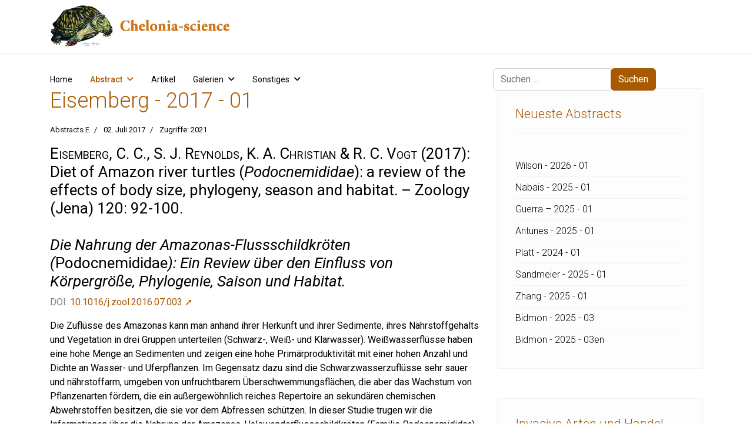

--- FILE ---
content_type: text/html; charset=utf-8
request_url: https://chelonia-science.de/abstract/abstract-e/eisemberg-2017-01.html
body_size: 28593
content:

<!doctype html>
<html lang="de-de" dir="ltr">
	<head>
		
			<!-- Google Tag Manager -->
			<script>(function(w,d,s,l,i){w[l]=w[l]||[];w[l].push({'gtm.start':
			new Date().getTime(),event:'gtm.js'});var f=d.getElementsByTagName(s)[0],
			j=d.createElement(s),dl=l!='dataLayer'?'&l='+l:'';j.async=true;j.src=
			'https://www.googletagmanager.com/gtm.js?id='+i+dl;f.parentNode.insertBefore(j,f);
			})(window,document,'script','dataLayer','UA-110130464-1');</script>
			<!-- End Google Tag Manager -->
			
		<meta name="viewport" content="width=device-width, initial-scale=1, shrink-to-fit=no">
		<meta charset="utf-8">
	<meta name="rights" content="Hans-Jürgen Bidmon, Michael Daubner oder wie ausgezeichnet.">
	<meta name="author" content="Hans-Jürgen Bidmon">
	<meta name="description" content="Untersuchung einer möglichen Anpassung bei Amazonas-Flussschildkröten, Podocnemididae.">
	<meta name="generator" content="Joomla! - Open Source Content Management">
	<title>Eisemberg - 2017 - 01</title>
	<link href="/images/favicon.ico" rel="icon" type="image/vnd.microsoft.icon">
<link href="/media/mod_articles/css/mod-articles.min.css?36deed" rel="stylesheet">
	<link href="/media/vendor/joomla-custom-elements/css/joomla-alert.min.css?0.4.1" rel="stylesheet">
	<link href="/media/plg_system_jcepro/site/css/content.min.css?86aa0286b6232c4a5b58f892ce080277" rel="stylesheet">
	<link href="//fonts.googleapis.com/css?family=Roboto:100,100i,200,200i,300,300i,400,400i,500,500i,600,600i,700,700i,800,800i,900,900i&amp;subset=latin&amp;display=swap" rel="stylesheet" media="none" onload="media=&quot;all&quot;">
	<link href="/cache/com_templates/templates/shaper_helixultimate/fb817c72c8b2deba9a3408628bfaf71f.css" rel="stylesheet">
	<style>/* custom css code */

/* Logo im Header ausrichten */
.logo {
  margin-left:20px;
}

/* Suchfeld in Header mittig ausrichten */
#sp-search .search {
  margin-top:10px;
  margin-right:10px;
}

/* Suchbutton Farbe anpassen */
.btn-primary, .sppb-btn-primary {
    border-color: #A95A00;
    background-color: #A95A00;
}

/* Artikeltitel Orange */
.article-header h1 {
  color:#A95A00;
  font-weight: 300;
}

/* Artikellinks Orange */
.article-body a, .article-details a, .list-group-item a, #jmap_sitemap ul li a {
  color:#A95A00;
}

/* MegaMenü */
.sp-megamenu-parent .sp-mega-group > li > a {
  font-weight: 300;
  color: #A95A00;
  text-transform: none;
}

.sp-megamenu-parent .sp-mega-group .sp-mega-group-child > li > a {
  display: none;
}

/* Keywords-Anzeige unter Abstracts und in Autorenlisten mit Titel */
.tags {
  margin:0;
}

.tags li a {
  background: #555555;
  font-size: 0.8em;
  color: #fff;
  border-radius: 0px;
  padding: 6px 10px;
  margin-bottom: 6px;
}

.tag-name {
  border-radius: 0px;
}

/* Offcanvas formatieren */
.offcanvas-menu {
  background: #FDFDFD;
}

.offcanvas-menu .offcanvas-inner .sp-module ul > li a,
.offcanvas-menu .offcanvas-inner .sp-module ul > li span {
  color: #A95A00;
}

.offcanvas-menu .offcanvas-inner .sp-module ul > li ul li a {
  color: #A95A00;
  font-size: 0.8em;
}

/* Modul main-body */
#sp-main-body {
  padding-top: 60px;
  border-style: none;
}

/* Alle Module außer main-body */
#sp-title .sp-column .sp-page-title {
  background-color: #fff;
}

.sp-module {
  background-color: #FDFDFD;
}

/* Modul Footer: Hintergrund von Menü-Einträgen */
#sp-footer1 .sp-module .sp-module-content {
  background-color: #171717;
}

/* Module rechts: Titel formatieren */
#sp-right .sp-module .sp-module-title {
  font-weight: 300;
  color:#A95A00;
}

/* Module rechts: Einträge formatieren */
#sp-right .sp-module ul {
  display: block;
  font-size: 16px;
  font-weight: 300;
  line-height: 36px;
  padding: 6px 0 0 0;
}

#sp-right .sp-module a {
  color: #000000;
}

/* Modul Tag Wolke */
#sp-right .sp-module .tagscloud .tag-name {
  border-radius: 0px;
}

/* Seiten-Titel in Autorenliste und Galerien */
.sp-page-title .sp-page-title-heading {
  color: #A95A00;
  font-size: 2.25rem;
  font-weight: 300;
  line-height: 1.2;
}

/* Titel in Autorenliste */
.cat-children .page-header a {
  color: #A95A00;
  font-size: 0.8em;
  font-weight: 300;
  margin-right: 12px;
  margin-bottom: 0;
}

/* Anzahlkasten in Autorenliste */
.category-list .cat-children .bg-info {
  background-color: #555555!important;
  font-size: 0.7em;
  color: #fff;
  border-radius: 0px;
  padding: 6px 10px;
}

/* Abstract-Name in Artikelliste */
.blog .article-list .col-lg-6 .article-header h2 a {
  font-weight: 300;
  color: #A95A00;
}

/* Abstract-Titel in Artikelliste */
.blog .article-list .col-lg-6 .article-introtext h1 {
  font-size: 20px;
  font-weight: 400;
  line-height: 28px;
}

/* Abstract-Titel in Schlagwortlisten */
.tag-category h2 {
  font-size: 2em;
  font-weight: 300;
  color: #A95A00;
}

.tag-category .list-group-item a {
  font-size: 1.4em;
  font-weight: 300;
  line-height: 1.3em;
  color: #A95A00;
}

/* Anzeige und Abstract-Titel in Suchergebnissen */
#searchphraseall, #searchphraseany, #searchphraseexact {
  margin-right: 0.3125rem;
}

#searchphraseall-lbl, #searchphraseany-lbl, #searchphraseexact-lbl {
  margin-right: 0.6rem;
}

.result-title, .result-title a {
  font-size: 16px;
  font-weight: 400;
  color: #A95A00;
}

.result-text {
  font-size: 16px;
  font-weight: 300;
  line-height: 1.3em;
}

/* Anzeige Anzahl in Kategorieliste */
.badge-info {
    background-color: #A95A00;
    margin-left: 8px;
}

/* Images in Galerie */
.galerie_block {
  width: 303px;
  height: 212px;
  display: block;
  margin: 0 10px 10px 0;
  float: left;
}

.galerie_bild {
  background-position: center center; 
  background-origin: border-box; 
  background-repeat: no-repeat no-repeat; 
  width: 303px; height: 212px;
  background-color: #000;
}

.galerie_text {
    position:absolute;
    background-color: silver;
    background-color: rgba(34, 34, 34, 0.5);    
    bottom: -10px; 
    width: 303px;    
    color: white;
    line-height: 27px;
    padding: 15px;
    text-align: left;
    font-size: 1.2em;
    font-weight: 400;
}

.ig-menu-grid-item .igui-overlay h3 {
  font-size: 1.2em;
  font-weight: 400;
}


/* Images im Text*/
figure {
  margin: 0;
  padding:0.5em;
  /*width:285px; */
  border: thin solid #FDFDFD;
  background: white;
}

figcaption {
  padding: .8em;
  text-align: center;
}

.pull-left {
  float:left;
  margin-right:10px;
}

.pull-right {
  float:right;
  margin-left:10px;
}

/* Zurück und Weiter Buttons weiß färben */
a.btn.btn-sm.btn-secondary.previous {
 color: #ffffff;
background-color: #555555!important;
}
a.btn.btn-sm.btn-secondary.next {
 color: #ffffff;
background-color: #555555!important;
}
a.btn.btn-sm.btn-secondary {
--bs-btn-hover-bg: #A95A00;
}

/* Featured Badge Hintergrund und Text ausblenden*/
.bg-danger {
    --bs-bg-opacity: 0;
}
.article-details .featured-article-badge {
    opacity: 0;
}
.article-list .article .featured-article-badge {
    opacity: 0;
}</style>
	<style>body{font-family: 'Roboto', sans-serif;font-size: 16px;color: #000000;text-decoration: none;}
</style>
	<style>h1{font-family: 'Roboto', sans-serif;font-size: 26px;font-weight: 400;color: #000000;text-decoration: none;}
</style>
	<style>h2{font-family: 'Roboto', sans-serif;font-size: 24px;color: #000000;text-decoration: none;}
</style>
	<style>h4{font-family: 'Roboto', sans-serif;font-size: 18px;color: #000000;text-decoration: none;}
</style>
	<style>h5{font-family: 'Roboto', sans-serif;font-size: 14px;color: #000000;text-decoration: none;}
</style>
	<style>.sp-megamenu-parent > li > a, .sp-megamenu-parent > li > span, .sp-megamenu-parent .sp-dropdown li.sp-menu-item > a{font-family: 'Roboto', sans-serif;font-size: 14px;color: #000000;text-decoration: none;}
</style>
	<style>.menu.nav-pills > li > a, .menu.nav-pills > li > span, .menu.nav-pills .sp-dropdown li.sp-menu-item > a{font-family: 'Roboto', sans-serif;font-size: 14px;color: #000000;text-decoration: none;}
</style>
	<style>.logo-image {height:80px;}.logo-image-phone {height:80px;}</style>
	<style>@media(max-width: 992px) {.logo-image {height: 36px;}.logo-image-phone {height: 36px;}}</style>
	<style>@media(max-width: 576px) {.logo-image {height: 36px;}.logo-image-phone {height: 36px;}}</style>
<script src="/media/vendor/jquery/js/jquery.min.js?3.7.1"></script>
	<script src="/media/legacy/js/jquery-noconflict.min.js?504da4"></script>
	<script src="/media/mod_menu/js/menu.min.js?36deed" type="module"></script>
	<script type="application/json" class="joomla-script-options new">{"data":{"breakpoints":{"tablet":991,"mobile":480},"header":{"stickyOffset":"100"}},"joomla.jtext":{"ERROR":"Fehler","MESSAGE":"Nachricht","NOTICE":"Hinweis","WARNING":"Warnung","JCLOSE":"Schließen","JOK":"OK","JOPEN":"Öffnen"},"system.paths":{"root":"","rootFull":"https:\/\/chelonia-science.de\/","base":"","baseFull":"https:\/\/chelonia-science.de\/"},"csrf.token":"79c6e558143dc6e3e2330862ddd372cd"}</script>
	<script src="/media/system/js/core.min.js?a3d8f8"></script>
	<script src="/media/vendor/bootstrap/js/alert.min.js?5.3.8" type="module"></script>
	<script src="/media/vendor/bootstrap/js/button.min.js?5.3.8" type="module"></script>
	<script src="/media/vendor/bootstrap/js/carousel.min.js?5.3.8" type="module"></script>
	<script src="/media/vendor/bootstrap/js/collapse.min.js?5.3.8" type="module"></script>
	<script src="/media/vendor/bootstrap/js/dropdown.min.js?5.3.8" type="module"></script>
	<script src="/media/vendor/bootstrap/js/modal.min.js?5.3.8" type="module"></script>
	<script src="/media/vendor/bootstrap/js/offcanvas.min.js?5.3.8" type="module"></script>
	<script src="/media/vendor/bootstrap/js/popover.min.js?5.3.8" type="module"></script>
	<script src="/media/vendor/bootstrap/js/scrollspy.min.js?5.3.8" type="module"></script>
	<script src="/media/vendor/bootstrap/js/tab.min.js?5.3.8" type="module"></script>
	<script src="/media/vendor/bootstrap/js/toast.min.js?5.3.8" type="module"></script>
	<script src="/media/system/js/showon.min.js?e51227" type="module"></script>
	<script src="/media/system/js/messages.min.js?9a4811" type="module"></script>
	<script src="/cache/com_templates/templates/shaper_helixultimate/a389b878476f072b6c51a2d1962afb96.js"></script>
	<script type="application/ld+json">{"@context":"https://schema.org","@graph":[{"@type":"Organization","@id":"https://chelonia-science.de/#/schema/Organization/base","name":"Chelonia science","url":"https://chelonia-science.de/"},{"@type":"WebSite","@id":"https://chelonia-science.de/#/schema/WebSite/base","url":"https://chelonia-science.de/","name":"Chelonia science","publisher":{"@id":"https://chelonia-science.de/#/schema/Organization/base"}},{"@type":"WebPage","@id":"https://chelonia-science.de/#/schema/WebPage/base","url":"https://chelonia-science.de/abstract/abstract-e/eisemberg-2017-01.html","name":"Eisemberg - 2017 - 01","description":"Untersuchung einer möglichen Anpassung bei Amazonas-Flussschildkröten, Podocnemididae.","isPartOf":{"@id":"https://chelonia-science.de/#/schema/WebSite/base"},"about":{"@id":"https://chelonia-science.de/#/schema/Organization/base"},"inLanguage":"de-DE"},{"@type":"Article","@id":"https://chelonia-science.de/#/schema/com_content/article/396","name":"Eisemberg - 2017 - 01","headline":"Eisemberg - 2017 - 01","inLanguage":"de-DE","articleSection":"Abstracts E","dateCreated":"2017-07-01T22:00:00+00:00","interactionStatistic":{"@type":"InteractionCounter","userInteractionCount":2021},"isPartOf":{"@id":"https://chelonia-science.de/#/schema/WebPage/base"}}]}</script>
	<script>template="shaper_helixultimate";</script>
<link rel="stylesheet" href="/templates/shaper_helixultimate/css/font-awesome.min.css">
			</head>
	<body class="site helix-ultimate hu com_content com-content view-article layout-blog task-display itemid-1178 de-de ltr sticky-header layout-fluid offcanvas-init offcanvs-position-right">

		
		
		<div class="body-wrapper">
			<div class="body-innerwrapper">
					<div class="sticky-header-placeholder"></div>
<header id="sp-header" class="header-with-social">
	<div class="container">
		<div class="container-inner">
			<div class="row align-items-center">

				<!-- Left toggler  -->
				
				<!-- Logo -->
				<div id="sp-logo" class="has-border col-auto">
					<div class="sp-column">
													
							<div class="logo"><a href="/">
				<img class='logo-image  d-none d-lg-inline-block'
					srcset='https://chelonia-science.de/images/headers/logo_tablet.jpg 1x, https://chelonia-science.de/images/headers/logo_mobile.jpg 2x'
					src='https://chelonia-science.de/images/headers/logo_tablet.jpg'
					height='80'
					alt='Chelonia science'
				/>
				<img class="logo-image-phone d-inline-block d-lg-none" src="https://chelonia-science.de/images/headers/logo_mobile.jpg" alt="Chelonia science" /></a></div>											</div>
				</div>

				<!-- Menu -->
				<div id="sp-menu" class="menu-with-social col-auto flex-auto">
					<div class="sp-column d-flex justify-content-between align-items-center">
						<div class="d-flex menu-wrap menu-with-offcanvas justify-content-between align-items-center flex-auto">
							<nav class="sp-megamenu-wrapper d-flex" role="navigation" aria-label="navigation"><ul class="sp-megamenu-parent menu-animation-fade-down d-none d-lg-block"><li class="sp-menu-item"><a   href="/" title="Starten Sie hier"  >Home</a></li><li class="sp-menu-item sp-has-child active"><a   href="/abstract.html"  >Abstract</a><div class="sp-dropdown sp-dropdown-main sp-menu-right" style="width: 240px;"><div class="sp-dropdown-inner"><ul class="sp-dropdown-items"><li class="sp-menu-item"><a   href="/abstract/abstract-a.html"  >Abstract-A</a></li><li class="sp-menu-item"><a   href="/abstract/abstract-b.html"  >Abstract-B</a></li><li class="sp-menu-item"><a   href="/abstract/abstract-c.html"  >Abstract-C</a></li><li class="sp-menu-item"><a   href="/abstract/abstract-d.html"  >Abstract-D</a></li><li class="sp-menu-item current-item active"><a aria-current="page"  href="/abstract/abstract-e.html"  >Abstract-E</a></li><li class="sp-menu-item"><a   href="/abstract/abstract-f.html"  >Abstract-F</a></li><li class="sp-menu-item"><a   href="/abstract/abstract-g.html"  >Abstract-G</a></li><li class="sp-menu-item"><a   href="/abstract/abstract-h.html"  >Abstract-H</a></li><li class="sp-menu-item"><a   href="/abstract/abstract-i.html"  >Abstract-I</a></li><li class="sp-menu-item"><a   href="/abstract/abstract-j.html"  >Abstract-J</a></li><li class="sp-menu-item"><a   href="/abstract/abstract-k.html"  >Abstract-K</a></li><li class="sp-menu-item"><a   href="/abstract/abstract-l.html"  >Abstract-L</a></li><li class="sp-menu-item"><a   href="/abstract/abstract-m.html"  >Abstract-M</a></li><li class="sp-menu-item"><a   href="/abstract/abstract-n.html"  >Abstract-N</a></li><li class="sp-menu-item"><a   href="/abstract/abstract-o.html"  >Abstract-O</a></li><li class="sp-menu-item"><a   href="/abstract/abstract-p.html"  >Abstract-P</a></li><li class="sp-menu-item"><a   href="/abstract/abstract-q.html"  >Abstract-Q</a></li><li class="sp-menu-item"><a   href="/abstract/abstract-r.html"  >Abstract-R</a></li><li class="sp-menu-item"><a   href="/abstract/abstract-s.html"  >Abstract-S</a></li><li class="sp-menu-item"><a   href="/abstract/abstract-t.html"  >Abstract-T</a></li><li class="sp-menu-item"><a   href="/abstract/abstract-u.html"  >Abstract-U</a></li><li class="sp-menu-item"><a   href="/abstract/abstract-v.html"  >Abstract-V</a></li><li class="sp-menu-item"><a   href="/abstract/abstract-w.html"  >Abstract-W</a></li><li class="sp-menu-item"><a   href="/abstract/abstract-x.html"  >Abstract-X</a></li><li class="sp-menu-item"><a   href="/abstract/abstract-y.html"  >Abstract-Y</a></li><li class="sp-menu-item"><a   href="/abstract/abstract-z.html"  >Abstract-Z</a></li></ul></div></div></li><li class="sp-menu-item"><a   href="/artikel.html"  >Artikel</a></li><li class="sp-menu-item sp-has-child  font-size: 0.5em;"><a   href="/galerien.html"  >Galerien</a><div class="sp-dropdown sp-dropdown-main sp-dropdown-mega sp-menu-center" style="width: 1120px;left: -560px;"><div class="sp-dropdown-inner"><div class="row"><div class="col-sm-3"><ul class="sp-mega-group"><li class="item-810 menu_item item-header"><a  class="sp-group-title" href="/galerien/gattung-acanthochelys-suedamerikanische-sumpfschildkroeten.html"  >Gattung Acanthochelys – Südamerikanische Sumpfschildkröten</a><ul class="sp-mega-group-child sp-dropdown-items"><li class="sp-menu-item"><a   href="/galerien/gattung-acanthochelys-suedamerikanische-sumpfschildkroeten/acanthochelys-pallidipectoris-chaco-sumpfschildkroete.html"  >Acanthochelys pallidipectoris – Chaco-Sumpfschildkröte</a></li><li class="sp-menu-item"><a   href="/galerien/gattung-acanthochelys-suedamerikanische-sumpfschildkroeten/acanthochelys-spixii-stachelhals-sumpfschildkroete.html"  >Acanthochelys spixii - Stachelhals-Sumpfschildkröte</a></li></ul></li><li class="item-476 menu_item item-header"><a  class="sp-group-title" href="/galerien/gattung-actinemys.html"  >Gattung Actinemys</a><ul class="sp-mega-group-child sp-dropdown-items"><li class="sp-menu-item"><a   href="/galerien/gattung-actinemys/actinemys-marmorata-pazifische-sumpfschildkroete.html"  >Actinemys marmorata – Pazifische Sumpfschildkröte</a></li><li class="sp-menu-item"><a   href="/galerien/gattung-actinemys/actinemys-pallida-kalifornische-sumpfschildkroete.html"  >Actinemys pallida – Kalifornische Sumpfschildkröte</a></li></ul></li><li class="item-562 menu_item item-header"><a  class="sp-group-title" href="/galerien/gattung-aldabrachelys-seychellen-riesenschildkroeten.html"  >Gattung Aldabrachelys – Seychellen-Riesenschildkröten</a><ul class="sp-mega-group-child sp-dropdown-items"><li class="sp-menu-item"><a   href="/galerien/gattung-aldabrachelys-seychellen-riesenschildkroeten/aldabrachelys-gigantea-aldabra-riesenschildkroete.html"  >Aldabrachelys gigantea – Aldabra-Riesenschildkröte</a></li></ul></li><li class="item-1547 menu_item item-header"><a  class="sp-group-title" href="/galerien/gattung-amyda.html"  >Gattung Amyda</a><ul class="sp-mega-group-child sp-dropdown-items"><li class="sp-menu-item"><a   href="/galerien/gattung-amyda/amyda-ornata-phayrei-westliche-knorpel-weichschildkroete.html"  >Amyda ornata phayrei – Westliche Knorpel-Weichschildkröte</a></li></ul></li><li class="item-786 menu_item item-header"><a  class="sp-group-title" href="/galerien/gattung-apalone-amerikanische-weichschildkroeten.html"  >Gattung Apalone – Amerikanische Weichschildkröten</a><ul class="sp-mega-group-child sp-dropdown-items"><li class="sp-menu-item"><a   href="/galerien/gattung-apalone-amerikanische-weichschildkroeten/apalone-ferox-florida-weichschildkroete.html"  >Apalone ferox – Florida-Weichschildkröte</a></li><li class="sp-menu-item"><a   href="/galerien/gattung-apalone-amerikanische-weichschildkroeten/apalone-mutica-glattrand-weichschildkroeten.html"  >Apalone mutica – Glattrand-Weichschildkröten</a></li><li class="sp-menu-item"><a   href="/galerien/gattung-apalone-amerikanische-weichschildkroeten/apalone-spinifera-dornrand-weichschildkroete.html"  >Apalone spinifera – Dornrand-Weichschildkröte</a></li></ul></li><li class="item-408 menu_item item-header"><a  class="sp-group-title" href="/galerien/gattung-astrochelys.html"  >Gattung Astrochelys</a><ul class="sp-mega-group-child sp-dropdown-items"><li class="sp-menu-item"><a   href="/galerien/gattung-astrochelys/astrochelys-radiata-strahlenschildkroete.html"  >Astrochelys radiata – Strahlenschildkröte</a></li><li class="sp-menu-item"><a   href="/galerien/gattung-astrochelys/astrochelys-yniphora-madagassische-schnabelbrustschildkroete.html"  >Astrochelys yniphora – Madagassische Schnabelbrustschildkröte</a></li></ul></li><li class="item-635 menu_item item-header"><a  class="sp-group-title" href="/galerien/gattung-batagur.html"  >Gattung Batagur</a><ul class="sp-mega-group-child sp-dropdown-items"><li class="sp-menu-item"><a   href="/galerien/gattung-batagur/batagur-affinis-suedliche-batagur-schildkroete.html"  >Batagur affinis – Südliche Batagur-Schildkröte</a></li><li class="sp-menu-item"><a   href="/galerien/gattung-batagur/batagur-baska-batagur-schildkroete.html"  >Batagur baska – Batagur-Schildkröte</a></li><li class="sp-menu-item"><a   href="/galerien/gattung-batagur/batagur-borneoensis-callagur-schildkroete.html"  >Batagur borneoensis – Callagur-Schildkröte</a></li><li class="sp-menu-item"><a   href="/galerien/gattung-batagur/batagur-kachuga-bengalische-flussschildkroete.html"  >Batagur kachuga – Bengalische Flussschildkröte</a></li></ul></li><li class="item-489 menu_item item-header"><a  class="sp-group-title" href="/galerien/gattung-caretta.html"  >Gattung Caretta</a><ul class="sp-mega-group-child sp-dropdown-items"><li class="sp-menu-item"><a   href="/galerien/gattung-caretta/caretta-caretta-unechte-karettschildkroete.html"  >Caretta caretta – Unechte Karettschildkröte</a></li></ul></li><li class="item-627 menu_item item-header"><a  class="sp-group-title" href="/galerien/gattung-carettochelys.html"  >Gattung Carettochelys</a><ul class="sp-mega-group-child sp-dropdown-items"><li class="sp-menu-item"><a   href="/galerien/gattung-carettochelys/carettochelys-insculpta-papua-weichschildkroete.html"  >Carettochelys insculpta – Papua-Weichschildkröte</a></li></ul></li><li class="item-409 menu_item item-header"><a  class="sp-group-title" href="/galerien/gattung-centrochelys.html"  >Gattung Centrochelys</a><ul class="sp-mega-group-child sp-dropdown-items"><li class="sp-menu-item"><a   href="/galerien/gattung-centrochelys/centrochelys-sulcata-spornschildkroete.html"  >Centrochelys sulcata – Spornschildkröte</a></li></ul></li><li class="item-403 menu_item item-header"><a  class="sp-group-title" href="/galerien/gattung-chelodina-australische-schlangenhalsschildkroeten.html"  >Gattung Chelodina – Australische Schlangenhalsschildkröten</a><ul class="sp-mega-group-child sp-dropdown-items"><li class="sp-menu-item"><a   href="/galerien/gattung-chelodina-australische-schlangenhalsschildkroeten/chelodina-expansa-riesen-schlangenhalsschildkroete.html"  >Chelodina expansa – Riesen-Schlangenhalsschildkröte</a></li><li class="sp-menu-item"><a   href="/galerien/gattung-chelodina-australische-schlangenhalsschildkroeten/chelodina-longicollis---glattrueckige-schlangenhalsschildkroete.html"  >Chelodina longicollis – Glattrückige Schlangenhalsschildkröte</a></li><li class="sp-menu-item"><a   href="/galerien/gattung-chelodina-australische-schlangenhalsschildkroeten/chelodina-mccordi-mccords-schlangenhalsschildkroete.html"  >Chelodina mccordi – McCords Schlangenhalsschildkröte</a></li><li class="sp-menu-item"><a   href="/galerien/gattung-chelodina-australische-schlangenhalsschildkroeten/chelodina-oblonga-siebenrock-schlangenhalsschildkroete.html"  >Chelodina oblonga – Siebenrock-Schlangenhalsschildkröte</a></li></ul></li><li class="item-455 menu_item item-header"><a  class="sp-group-title" href="/galerien/gattung-chelonia-gruene-meeresschildkroeten.html"  >Gattung Chelonia – Grüne Meeresschildkröten</a><ul class="sp-mega-group-child sp-dropdown-items"><li class="sp-menu-item"><a   href="/galerien/gattung-chelonia-gruene-meeresschildkroeten/chelonia-agassizii-schwarze-suppenschildkroete.html"  >Chelonia agassizii – Schwarze Suppenschildkröte</a></li><li class="sp-menu-item"><a   href="/galerien/gattung-chelonia-gruene-meeresschildkroeten/chelonia-mydas-gruene-meeresschildkroete.html"  >Chelonia mydas – Grüne Meeresschildkröte</a></li></ul></li><li class="item-404 menu_item item-header"><a  class="sp-group-title" href="/galerien/gattung-chelonoidis.html"  >Gattung Chelonoidis</a><ul class="sp-mega-group-child sp-dropdown-items"><li class="sp-menu-item"><a   href="/galerien/gattung-chelonoidis/chelonoidis-carbonaria-koehlerschildkroete.html"  >Chelonoidis carbonaria – Köhlerschildkröte</a></li><li class="sp-menu-item"><a   href="/galerien/gattung-chelonoidis/chelonoidis-chilensis-argentinische-landschildkroete.html"  >Chelonoidis chilensis – Argentinische Landschildkröte</a></li><li class="sp-menu-item"><a   href="/galerien/gattung-chelonoidis/chelonoidis-denticulata-waldschildkroete.html"  >Chelonoidis denticulata – Waldschildkröte</a></li><li class="sp-menu-item"><a   href="/galerien/gattung-chelonoidis/chelonoidis-donfaustoi.html"  >Chelonoidis donfaustoi</a></li><li class="sp-menu-item"><a   href="/galerien/gattung-chelonoidis/chelonoidis-niger-floreana-riesenschildkroete.html"  >Chelonoidis niger – Floreana-Riesenschildkröte</a></li><li class="sp-menu-item"><a   href="/galerien/gattung-chelonoidis/chelonoidis-nigra-galapagos-riesenschildkroete.html"  >Chelonoidis nigra – Galapagos-Riesenschildkröte</a></li><li class="sp-menu-item"><a   href="/galerien/gattung-chelonoidis/chelonoidis-phantasticus-fernandina-riesenschildkroete.html"  >Chelonoidis phantasticus – Fernandina-Riesenschildkröte</a></li><li class="sp-menu-item"><a   href="/galerien/gattung-chelonoidis/chelonoidis-porteri-santa-cruz-riesenschildkroete.html"  >Chelonoidis porteri – Santa-Cruz-Riesenschildkröte</a></li></ul></li><li class="item-525 menu_item item-header"><a  class="sp-group-title" href="/galerien/gattung-chelus-fransenschildkroeten.html"  >Gattung Chelus – Fransenschildkröten</a><ul class="sp-mega-group-child sp-dropdown-items"><li class="sp-menu-item"><a   href="/galerien/gattung-chelus-fransenschildkroeten/chelus-fimbriatus-fransenschildkroete.html"  >Chelus fimbriatus – Fransenschildkröte</a></li></ul></li><li class="item-503 menu_item item-header"><a  class="sp-group-title" href="/galerien/gattung-chelydra-schnappschildkroeten.html"  >Gattung Chelydra – Schnappschildkröten</a><ul class="sp-mega-group-child sp-dropdown-items"><li class="sp-menu-item"><a   href="/galerien/gattung-chelydra-schnappschildkroeten/chelydra-serpentina-schnappschildkroete.html"  >Chelydra serpentina – Schnappschildkröte</a></li></ul></li><li class="item-511 menu_item item-header"><a  class="sp-group-title" href="/galerien/gattung-chersina.html"  >Gattung Chersina</a><ul class="sp-mega-group-child sp-dropdown-items"><li class="sp-menu-item"><a   href="/galerien/gattung-chersina/chersina-angulata-afrikanische-schnabelbrustschildkroete.html"  >Chersina angulata – Afrikanische Schnabelbrustschildkröte</a></li></ul></li><li class="item-623 menu_item item-header"><a  class="sp-group-title" href="/galerien/gattung-chitra-kurzkopf-weichschildkroeten.html"  >Gattung Chitra – Kurzkopf-Weichschildkröten</a><ul class="sp-mega-group-child sp-dropdown-items"><li class="sp-menu-item"><a   href="/galerien/gattung-chitra-kurzkopf-weichschildkroeten/chitra-indica-vorderindische-kurzkopf-weichschildkroete.html"  >Chitra indica – Vorderindische Kurzkopf-Weichschildkröte</a></li><li class="sp-menu-item"><a   href="/galerien/gattung-chitra-kurzkopf-weichschildkroeten/chitra-vandijki-burma-kurzkopf-weichschildkroete.html"  >Chitra vandijki – Burma-Kurzkopf-Weichschildkröte</a></li></ul></li><li class="item-410 menu_item item-header"><a  class="sp-group-title" href="/galerien/gattung-chrysemys-zierschildkroeten.html"  >Gattung Chrysemys – Zierschildkröten</a><ul class="sp-mega-group-child sp-dropdown-items"><li class="sp-menu-item"><a   href="/galerien/gattung-chrysemys-zierschildkroeten/chrysemys-picta-zierschildkroete.html"  >Chrysemys picta – Zierschildkröte</a></li><li class="sp-menu-item"><a   href="/galerien/gattung-chrysemys-zierschildkroeten/chrysemys-picta-bellii-westliche-zierschildkroete.html"  >Chrysemys picta bellii – Westliche Zierschildkröte</a></li></ul></li><li class="item-1014 menu_item item-header"><a  class="sp-group-title" href="/galerien/gattung-claudius.html"  >Gattung Claudius</a><ul class="sp-mega-group-child sp-dropdown-items"><li class="sp-menu-item"><a   href="/galerien/gattung-claudius/claudius-angustatus-grosskopf-schlammschildkroete.html"  >Claudius angustatus – Großkopf-Schlammschildkröte</a></li></ul></li><li class="item-411 menu_item item-header"><a  class="sp-group-title" href="/galerien/gattung-clemmys.html"  >Gattung Clemmys</a><ul class="sp-mega-group-child sp-dropdown-items"><li class="sp-menu-item"><a   href="/galerien/gattung-clemmys/clemmys-guttata-tropfenschildkroete.html"  >Clemmys guttata – Tropfenschildkröte</a></li></ul></li><li class="item-405 menu_item item-header"><a  class="sp-group-title" href="/galerien/gattung-cuora-scharnierschildkroeten.html"  >Gattung Cuora – Scharnierschildkröten</a><ul class="sp-mega-group-child sp-dropdown-items"><li class="sp-menu-item"><a   href="/galerien/gattung-cuora-scharnierschildkroeten/cuora-bourreti-zentralvietnamesische-scharnierschildkroete.html"  >Cuora bourreti – Zentralvietnamesische Scharnierschildkröte</a></li><li class="sp-menu-item"><a   href="/galerien/gattung-cuora-scharnierschildkroeten/cuora-cyclornata-vietnamesische-dreistreifen-scharnierschildkroete.html"  >Cuora cyclornata – Vietnamesische Dreistreifen-Scharnierschildkröte</a></li><li class="sp-menu-item"><a   href="/galerien/gattung-cuora-scharnierschildkroeten/cuora-galbinifrons-hinterindische-scharnierschildkroete.html"  >Cuora galbinifrons – Hinterindische Scharnierschildkröte</a></li><li class="sp-menu-item"><a   href="/galerien/gattung-cuora-scharnierschildkroeten/cuora-mccordi-mccords-scharnierschildkroete.html"  >Cuora mccordi – McCords Scharnierschildkröte</a></li><li class="sp-menu-item"><a   href="/galerien/gattung-cuora-scharnierschildkroeten/cuora-mouhotii-dreikiel-scharnierschildkroete.html"  >Cuora mouhotii – Dreikiel-Scharnierschildkröte</a></li><li class="sp-menu-item"><a   href="/galerien/gattung-cuora-scharnierschildkroeten/cuora-picturata-suedvietnamesische-scharnierschildkroete.html"  >Cuora picturata – Südvietnamesische Scharnierschildkröte</a></li><li class="sp-menu-item"><a   href="/galerien/gattung-cuora-scharnierschildkroeten/cuora-serrata-gesaegte-scharnierschildkroete.html"  >Cuora serrata - Gesägte Scharnierschildkröte</a></li><li class="sp-menu-item"><a   href="/galerien/gattung-cuora-scharnierschildkroeten/cuora-trifasciata-chinesische-dreistreifen-scharnierschildkroete.html"  >Cuora trifasciata – Chinesische Dreistreifen-Scharnierschildkröte</a></li><li class="sp-menu-item"><a   href="/galerien/gattung-cuora-scharnierschildkroeten/cuora-zhoui-zhous-scharnierschildkroete.html"  >Cuora zhoui – Zhous Scharnierschildkröte</a></li></ul></li><li class="item-1103 menu_item item-header"><a  class="sp-group-title" href="/galerien/gattung-cyclanorbis-westafrikanische-klappen-weichschildkroeten.html"  >Gattung Cyclanorbis – Westafrikanische Klappen-Weichschildkröten</a><ul class="sp-mega-group-child sp-dropdown-items"><li class="sp-menu-item"><a   href="/galerien/gattung-cyclanorbis-westafrikanische-klappen-weichschildkroeten/cyclanorbis-elegans-gefleckte-klappen-weichschildkroete.html"  >Cyclanorbis elegans – Gefleckte Klappen-Weichschildkröte</a></li><li class="sp-menu-item"><a   href="/galerien/gattung-cyclanorbis-westafrikanische-klappen-weichschildkroeten/cyclanorbis-senegalensis-senegal-klappen-weichschildkroete.html"  >Cyclanorbis senegalensis – Senegal-Klappen-Weichschildkröte</a></li></ul></li><li class="item-857 menu_item item-header"><a  class="sp-group-title" href="/galerien/gattung-cyclemys-blattschildkroeten.html"  >Gattung Cyclemys – Blattschildkröten</a><ul class="sp-mega-group-child sp-dropdown-items"><li class="sp-menu-item"><a   href="/galerien/gattung-cyclemys-blattschildkroeten/cyclemys-dentata-indomalaiische-blattschildkroete.html"  >Cyclemys dentata – Indomalaiische Blattschildkröte</a></li></ul></li><li class="item-1500 menu_item item-header"><a  class="sp-group-title" href="/galerien/gattung-cycloderma-zentralafrikanische-klappen-weichschildkroeten.html"  >Gattung Cycloderma – Zentralafrikanische Klappen-Weichschildkröten</a><ul class="sp-mega-group-child sp-dropdown-items"><li class="sp-menu-item"><a   href="/galerien/gattung-cycloderma-zentralafrikanische-klappen-weichschildkroeten/cycloderma-frenatum-graue-klappen-weichschildkroete.html"  >Cycloderma frenatum – Graue Klappen-Weichschildkröte</a></li></ul></li></ul></div><div class="col-sm-3"><ul class="sp-mega-group"><li class="item-684 menu_item item-header"><a  class="sp-group-title" href="/galerien/gattung-deirochelys.html"  >Gattung Deirochelys</a><ul class="sp-mega-group-child sp-dropdown-items"><li class="sp-menu-item"><a   href="/galerien/gattung-deirochelys/deirochelys-reticularia-miaria-westliche-langhals-schmuckschildkroete.html"  >Deirochelys reticularia miaria – Westliche Langhals-Schmuckschildkröte</a></li></ul></li><li class="item-812 menu_item item-header"><a  class="sp-group-title" href="/galerien/gattung-dermatemys-tabascoschildkroeten.html"  >Gattung Dermatemys – Tabascoschildkröten</a><ul class="sp-mega-group-child sp-dropdown-items"><li class="sp-menu-item"><a   href="/galerien/gattung-dermatemys-tabascoschildkroeten/dermatemys-mawii-tabascoschildkroete.html"  >Dermatemys mawii – Tabascoschildkröte</a></li></ul></li><li class="item-458 menu_item item-header"><a  class="sp-group-title" href="/galerien/gattung-dermochelys.html"  >Gattung Dermochelys</a><ul class="sp-mega-group-child sp-dropdown-items"><li class="sp-menu-item"><a   href="/galerien/gattung-dermochelys/dermochelys-coriacea-lederschildkroete.html"  >Dermochelys coriacea – Lederschildkröte</a></li></ul></li><li class="item-637 menu_item item-header"><a  class="sp-group-title" href="/galerien/gattung-dogania.html"  >Gattung Dogania</a><ul class="sp-mega-group-child sp-dropdown-items"><li class="sp-menu-item"><a   href="/galerien/gattung-dogania/dogania-subplana-malayen-weichschildkroete.html"  >Dogania subplana – Malayen-Weichschildkröte</a></li></ul></li><li class="item-814 menu_item item-header"><a  class="sp-group-title" href="/galerien/gattung-elseya-australische-schnappschildkroeten.html"  >Gattung Elseya – Australische Schnappschildkröten</a><ul class="sp-mega-group-child sp-dropdown-items"><li class="sp-menu-item"><a   href="/galerien/gattung-elseya-australische-schnappschildkroeten/elseya-albagula-weisskehl-schnappschildkroete.html"  >Elseya albagula – Weißkehl-Schnappschildkröte</a></li></ul></li><li class="item-1151 menu_item item-header"><a  class="sp-group-title" href="/galerien/gattung-elusor.html"  >Gattung Elusor</a><ul class="sp-mega-group-child sp-dropdown-items"><li class="sp-menu-item"><a   href="/galerien/gattung-elusor/elusor-macrurus-mary-river-schildkroete.html"  >Elusor macrurus – Mary-River-Schildkröte</a></li></ul></li><li class="item-425 menu_item item-header"><a  class="sp-group-title" href="/galerien/gattung-emydoidea.html"  >Gattung Emydoidea</a><ul class="sp-mega-group-child sp-dropdown-items"><li class="sp-menu-item"><a   href="/galerien/gattung-emydoidea/emydoidea-blandingii-amerikanische-sumpfschildkroete.html"  >Emydoidea blandingii – Amerikanische Sumpfschildkröte</a></li></ul></li><li class="item-412 menu_item item-header"><a  class="sp-group-title" href="/galerien/gattung-emydura-spitzkopfschildkroeten.html"  >Gattung Emydura – Spitzkopfschildkröten</a><ul class="sp-mega-group-child sp-dropdown-items"><li class="sp-menu-item"><a   href="/galerien/gattung-emydura-spitzkopfschildkroeten/emydura-macquarii-breitrand-spitzkopfschildkroete.html"  >Emydura macquarii – Breitrand-Spitzkopfschildkröte</a></li><li class="sp-menu-item"><a   href="/galerien/gattung-emydura-spitzkopfschildkroeten/emydura-macquarii-emmotti-cooper-creek-spitzkopfschildkroete.html"  >Emydura macquarii emmotti – Cooper-Creek-Spitzkopfschildkröte</a></li><li class="sp-menu-item"><a   href="/galerien/gattung-emydura-spitzkopfschildkroeten/emydura-macquarii-krefftii-kreffts-spitzkopfschildkroete.html"  >Emydura macquarii krefftii – Kreffts Spitzkopfschildkröte</a></li><li class="sp-menu-item"><a   href="/galerien/gattung-emydura-spitzkopfschildkroeten/emydura-subglobosa-rotbauch-spitzkopfschildkroete.html"  >Emydura subglobosa – Rotbauch-Spitzkopfschildkröte</a></li><li class="sp-menu-item"><a   href="/galerien/gattung-emydura-spitzkopfschildkroeten/emydura-tanybaraga-nordaustralische-spitzkopfschildkroete.html"  >Emydura tanybaraga – Nordaustralische Spitzkopfschildkröte</a></li></ul></li><li class="item-428 menu_item item-header"><a  class="sp-group-title" href="/galerien/gattung-emys.html"  >Gattung Emys</a><ul class="sp-mega-group-child sp-dropdown-items"><li class="sp-menu-item"><a   href="/galerien/gattung-emys/emys-orbicularis-europaeische-sumpfschildkroete.html"  >Emys orbicularis – Europäische Sumpfschildkröte</a></li><li class="sp-menu-item"><a   href="/galerien/gattung-emys/emys-orbicularis-galloitalica-mittellaendische-sumpfschildkroete.html"  >Emys orbicularis galloitalica – Mittelländische Sumpfschildkröte</a></li></ul></li><li class="item-461 menu_item item-header"><a  class="sp-group-title" href="/galerien/gattung-eretmochelys.html"  >Gattung Eretmochelys</a><ul class="sp-mega-group-child sp-dropdown-items"><li class="sp-menu-item"><a   href="/galerien/gattung-eretmochelys/eretmochelys-imbricata-echte-karettschildkroete.html"  >Eretmochelys imbricata – Echte Karettschildkröte</a></li></ul></li><li class="item-893 menu_item item-header"><a  class="sp-group-title" href="/galerien/gattung-erymnochelys.html"  >Gattung Erymnochelys</a><ul class="sp-mega-group-child sp-dropdown-items"><li class="sp-menu-item"><a   href="/galerien/gattung-erymnochelys/erymnochelys-madagascariensis-madagassische-schienenschildkroete.html"  >Erymnochelys madagascariensis – Madagassische Schienenschildkröte</a></li></ul></li><li class="item-413 menu_item item-header"><a  class="sp-group-title" href="/galerien/gattung-geochelone.html"  >Gattung Geochelone</a><ul class="sp-mega-group-child sp-dropdown-items"><li class="sp-menu-item"><a   href="/galerien/gattung-geochelone/geochelone-elegans-indische-sternschildkroete.html"  >Geochelone elegans – Indische Sternschildkröte</a></li><li class="sp-menu-item"><a   href="/galerien/gattung-geochelone/geochelone-platynota-burma-sternschildkroete.html"  >Geochelone platynota – Burma-Sternschildkröte</a></li></ul></li><li class="item-1132 menu_item item-header"><a  class="sp-group-title" href="/galerien/gattung-geoclemys.html"  >Gattung Geoclemys</a><ul class="sp-mega-group-child sp-dropdown-items"><li class="sp-menu-item"><a   href="/galerien/gattung-geoclemys/geoclemys-hamiltonii-strahlen-dreikielschildkroete.html"  >Geoclemys hamiltonii – Strahlen-Dreikielschildkröte</a></li></ul></li><li class="item-414 menu_item item-header"><a  class="sp-group-title" href="/galerien/gattung-geoemyda-zacken-erdschildkroeten.html"  >Gattung Geoemyda – Zacken-Erdschildkröten</a><ul class="sp-mega-group-child sp-dropdown-items"><li class="sp-menu-item"><a   href="/galerien/gattung-geoemyda-zacken-erdschildkroeten/geoemyda-japonica-japanische-zacken-erdschildkroete.html"  >Geoemyda japonica - Japanische Zacken-Erdschildkröte</a></li><li class="sp-menu-item"><a   href="/galerien/gattung-geoemyda-zacken-erdschildkroeten/geoemyda-spengleri-chinesische-zacken-erdschildkroete.html"  >Geoemyda spengleri – Chinesische Zacken-Erdschildkröte</a></li></ul></li><li class="item-415 menu_item item-header"><a  class="sp-group-title" href="/galerien/gattung-glyptemys-amerikanische-wasserschildkroeten.html"  >Gattung Glyptemys – Amerikanische Wasserschildkröten</a><ul class="sp-mega-group-child sp-dropdown-items"><li class="sp-menu-item"><a   href="/galerien/gattung-glyptemys-amerikanische-wasserschildkroeten/glyptemys-insculpta-waldbachschildkroete.html"  >Glyptemys insculpta – Waldbachschildkröte</a></li><li class="sp-menu-item"><a   href="/galerien/gattung-glyptemys-amerikanische-wasserschildkroeten/glyptemys-insculpta-waldbachschildkroete-2.html"  >Glyptemys muhlenbergii – Moorschildkröte</a></li></ul></li><li class="item-514 menu_item item-header"><a  class="sp-group-title" href="/galerien/gattung-gopherus-gopherschildkroeten.html"  >Gattung Gopherus – Gopherschildkröten</a><ul class="sp-mega-group-child sp-dropdown-items"><li class="sp-menu-item"><a   href="/galerien/gattung-gopherus-gopherschildkroeten/gopherus-agassizii-kalifornische-gopherschildkroete.html"  >Gopherus agassizii – Kalifornische Gopherschildkröte</a></li><li class="sp-menu-item"><a   href="/galerien/gattung-gopherus-gopherschildkroeten/gopherus-berlandieri-texas-gopherschildkroete.html"  >Gopherus berlandieri – Texas-Gopherschildkröte</a></li><li class="sp-menu-item"><a   href="/galerien/gattung-gopherus-gopherschildkroeten/gopherus-polyphemus-georgia-gopherschildkroete.html"  >Gopherus polyphemus – Georgia-Gopherschildkröte</a></li></ul></li><li class="item-463 menu_item item-header"><a  class="sp-group-title" href="/galerien/gattung-graptemys-hoeckerschildkroeten.html"  >Gattung Graptemys – Höckerschildkröten</a><ul class="sp-mega-group-child sp-dropdown-items"><li class="sp-menu-item"><a   href="/galerien/gattung-graptemys-hoeckerschildkroeten/graptemys-flavimaculata-gelbtupfen-hoeckerschildkroete.html"  >Graptemys flavimaculata – Gelbtupfen-Höckerschildkröte</a></li><li class="sp-menu-item"><a   href="/galerien/gattung-graptemys-hoeckerschildkroeten/graptemys-geographica-landkarten-hoeckerschildkroete.html"  >Graptemys geographica – Landkarten-Höckerschildkröte</a></li><li class="sp-menu-item"><a   href="/galerien/gattung-graptemys-hoeckerschildkroeten/graptemys-oculifera-pracht-hoeckerschildkroete.html"  >Graptemys oculifera – Pracht-Höckerschildkröte</a></li><li class="sp-menu-item"><a   href="/galerien/gattung-graptemys-hoeckerschildkroeten/graptemys-pseudogeographica-falsche-landkarten-hoeckerschildkroete.html"  >Graptemys pseudogeographica – Falsche Landkarten-Höckerschildkröte</a></li><li class="sp-menu-item"><a   href="/galerien/gattung-graptemys-hoeckerschildkroeten/graptemys-pseudogeographica-kohnii-mississippi-hoeckerschildkroete.html"  >Graptemys pseudogeographica kohnii – Mississippi-Höckerschildkröte</a></li><li class="sp-menu-item"><a   href="/galerien/gattung-graptemys-hoeckerschildkroeten/graptemys-pseudogeographica-pseudogeographica-missouri-hoeckerschildkroete.html"  >Graptemys pseudogeographica pseudogeographica – Missouri-Höckerschildkröte</a></li></ul></li><li class="item-639 menu_item item-header"><a  class="sp-group-title" href="/galerien/gattung-heosemys-asiatische-erdschildkroeten.html"  >Gattung Heosemys – Asiatische Erdschildkröten</a><ul class="sp-mega-group-child sp-dropdown-items"><li class="sp-menu-item"><a   href="/galerien/gattung-heosemys-asiatische-erdschildkroeten/heosemys-spinosa-stachel-erdschildkroete.html"  >Heosemys spinosa – Stachel-Erdschildkröte</a></li></ul></li><li class="item-516 menu_item item-header"><a  class="sp-group-title" href="/galerien/gattung-homopus-flachschildkroeten.html"  >Gattung Homopus – Flachschildkröten</a><ul class="sp-mega-group-child sp-dropdown-items"><li class="sp-menu-item"><a   href="/galerien/gattung-homopus-flachschildkroeten/homopus-areolatus-areolen-flachschildkroete.html"  >Homopus areolatus – Areolen-Flachschildkröte</a></li><li class="sp-menu-item"><a   href="/galerien/gattung-homopus-flachschildkroeten/homopus-boulengeri-boulengers-flachschildkroete.html"  >Homopus boulengeri – Boulengers Flachschildkröte</a></li><li class="sp-menu-item"><a   href="/galerien/gattung-homopus-flachschildkroeten/homopus-femoralis-sporn-flachschildkroete.html"  >Homopus femoralis – Sporn-Flachschildkröte</a></li><li class="sp-menu-item"><a   href="/galerien/gattung-homopus-flachschildkroeten/homopus-signatus-gesaegte-flachschildkroete.html"  >Homopus signatus – Gesägte Flachschildkröte</a></li></ul></li><li class="item-955 menu_item item-header"><a  class="sp-group-title" href="/galerien/gattung-hydromedusa-suedamerikanische-schlangenhalsschildkroeten.html"  >Gattung Hydromedusa – Südamerikanische Schlangenhalsschildkröten</a><ul class="sp-mega-group-child sp-dropdown-items"><li class="sp-menu-item"><a   href="/galerien/gattung-hydromedusa-suedamerikanische-schlangenhalsschildkroeten/hydromedusa-tectifera-argentinische-schlangenhalsschildkroete.html"  >Hydromedusa tectifera – Argentinische Schlangenhalsschildkröte</a></li></ul></li><li class="item-507 menu_item item-header"><a  class="sp-group-title" href="/galerien/gattung-indotestudo-asiatische-landschildkroeten.html"  >Gattung Indotestudo – Asiatische Landschildkröten</a><ul class="sp-mega-group-child sp-dropdown-items"><li class="sp-menu-item"><a   href="/galerien/gattung-indotestudo-asiatische-landschildkroeten/indotestudo-elongata-gelbkopfschildkroete.html"  >Indotestudo elongata – Gelbkopfschildkröte</a></li><li class="sp-menu-item"><a   href="/galerien/gattung-indotestudo-asiatische-landschildkroeten/indotestudo-forstenii-forstens-landschildkroete.html"  >Indotestudo forstenii – Forstens Landschildkröte</a></li><li class="sp-menu-item"><a   href="/galerien/gattung-indotestudo-asiatische-landschildkroeten/indotestudo-travancorica-travancore-landschildkroete.html"  >Indotestudo travancorica – Travancore-Landschildkröte</a></li></ul></li><li class="item-432 menu_item item-header"><a  class="sp-group-title" href="/galerien/gattung-kinixys-gelenkschildkroeten.html"  >Gattung Kinixys – Gelenkschildkröten</a><ul class="sp-mega-group-child sp-dropdown-items"><li class="sp-menu-item"><a   href="/galerien/gattung-kinixys-gelenkschildkroeten/kinixys-belliana-nogueyi-westafrikanische-glattrandgelenkschildkroete.html"  >Kinixys belliana nogueyi – Westafrikanische Glattrandgelenkschildkröte</a></li><li class="sp-menu-item"><a   href="/galerien/gattung-kinixys-gelenkschildkroeten/kinixys-erosa-stachelrand-gelenkschildkroete.html"  >Kinixys erosa – Stachelrand-Gelenkschildkröte</a></li><li class="sp-menu-item"><a   href="/galerien/gattung-kinixys-gelenkschildkroeten/kinixys-homeana-stutz-gelenkschildkroete.html"  >Kinixys homeana – Stutz-Gelenkschildkröte</a></li><li class="sp-menu-item"><a   href="/galerien/gattung-kinixys-gelenkschildkroeten/kinixys-lobatsiana-lobatse-gelenkschildkroete.html"  >Kinixys lobatsiana – Lobatse-Gelenkschildkröte</a></li><li class="sp-menu-item"><a   href="/galerien/gattung-kinixys-gelenkschildkroeten/kinixys-natalensis-natal-gelenkschildkroete.html"  >Kinixys natalensis – Natal-Gelenkschildkröte</a></li><li class="sp-menu-item"><a   href="/galerien/gattung-kinixys-gelenkschildkroeten/kinixys-spekii-spekes-gelenkschildkroete.html"  >Kinixys spekii – Spekes Gelenkschildkröte</a></li><li class="sp-menu-item"><a   href="/galerien/gattung-kinixys-gelenkschildkroeten/kinixys-zombensis-suedostafrikanische-gelenkschildkroete.html"  >Kinixys zombensis – Südostafrikanische Gelenkschildkröte</a></li></ul></li></ul></div><div class="col-sm-3"><ul class="sp-mega-group"><li class="item-416 menu_item item-header"><a  class="sp-group-title" href="/galerien/gattung-kinosternon-klappschildkroeten.html"  >Gattung Kinosternon – Klappschildkröten</a><ul class="sp-mega-group-child sp-dropdown-items"><li class="sp-menu-item"><a   href="/galerien/gattung-kinosternon-klappschildkroeten/kinosternon-baurii-dreistreifen-klappschildkroete.html"  >Kinosternon baurii – Dreistreifen-Klappschildkröte</a></li><li class="sp-menu-item"><a   href="/galerien/gattung-kinosternon-klappschildkroeten/kinosternon-chimalhuaca-jalisco-klappschildkroete.html"  >Kinosternon chimalhuaca – Jalisco-Klappschildkröte</a></li><li class="sp-menu-item"><a   href="/galerien/gattung-kinosternon-klappschildkroeten/kinosternon-cruentatum-rotwangen-klappschildkroete.html"  >Kinosternon cruentatum – Rotwangen-Klappschildkröte</a></li><li class="sp-menu-item"><a   href="/galerien/gattung-kinosternon-klappschildkroeten/kinosternon-flavescens-gelbliche-klappschildkroete.html"  >Kinosternon flavescens – Gelbliche Klappschildkröte</a></li><li class="sp-menu-item"><a   href="/galerien/gattung-kinosternon-klappschildkroeten/kinosternon-hirtipes-rauhfuss-klappschildkroete.html"  >Kinosternon hirtipes – Rauhfuß-Klappschildkröte</a></li><li class="sp-menu-item"><a   href="/galerien/gattung-kinosternon-klappschildkroeten/kinosternon-scorpioides-skorpions-klappschildkroete.html"  >Kinosternon scorpioides – Skorpions-Klappschildkröte</a></li><li class="sp-menu-item"><a   href="/galerien/gattung-kinosternon-klappschildkroeten/kinosternon-scorpioides-abaxillare-chiapas-klappschildkroete.html"  >Kinosternon scorpioides abaxillare – Chiapas-Klappschildkröte</a></li><li class="sp-menu-item"><a   href="/galerien/gattung-kinosternon-klappschildkroeten/kinosternon-sonoriense-sonora-klappschildkroete.html"  >Kinosternon sonoriense – Sonora-Klappschildkröte</a></li><li class="sp-menu-item"><a   href="/galerien/gattung-kinosternon-klappschildkroeten/kinosternon-vogti-vallarta-schlammschildkroete.html"  >Kinosternon vogti – Vallarta-Schlammschildkröte</a></li></ul></li><li class="item-665 menu_item item-header"><a  class="sp-group-title" href="/galerien/gattung-lepidochelys.html"  >Gattung Lepidochelys</a><ul class="sp-mega-group-child sp-dropdown-items"><li class="sp-menu-item"><a   href="/galerien/gattung-lepidochelys/lepidochelys-kempii-atlantik-bastardschildkroete.html"  >Lepidochelys kempii – Atlantik-Bastardschildkröte</a></li><li class="sp-menu-item"><a   href="/galerien/gattung-lepidochelys/lepidochelys-olivacea-oliv-bastardschildkroete.html"  >Lepidochelys olivacea – Oliv-Bastardschildkröte</a></li></ul></li><li class="item-434 menu_item item-header"><a  class="sp-group-title" href="/galerien/gattung-leucocephalon.html"  >Gattung Leucocephalon</a><ul class="sp-mega-group-child sp-dropdown-items"><li class="sp-menu-item"><a   href="/galerien/gattung-leucocephalon/leucocephalon-yuwonoi-sulawesi-erdschildkroete.html"  >Leucocephalon yuwonoi – Sulawesi-Erdschildkröte</a></li></ul></li><li class="item-1134 menu_item item-header"><a  class="sp-group-title" href="/galerien/gattung-lissemys-asiatische-klappen-weichschildkroeten.html"  >Gattung Lissemys – Asiatische Klappen-Weichschildkröten</a><ul class="sp-mega-group-child sp-dropdown-items"><li class="sp-menu-item"><a   href="/galerien/gattung-lissemys-asiatische-klappen-weichschildkroeten/lissemys-punctata-indische-klappen-weichschildkroete.html"  >Lissemys punctata – Indische Klappen-Weichschildkröte</a></li></ul></li><li class="item-1123 menu_item item-header"><a  class="sp-group-title" href="/galerien/gattung-macrochelys-geierschildkroeten.html"  >Gattung Macrochelys – Geierschildkröten</a><ul class="sp-mega-group-child sp-dropdown-items"><li class="sp-menu-item"><a   href="/galerien/gattung-macrochelys-geierschildkroeten/macrochelys-suwanniensis-suwannee-geierschildkroete.html"  >Macrochelys suwanniensis – Suwannee-Geierschildkröte</a></li><li class="sp-menu-item"><a   href="/galerien/gattung-macrochelys-geierschildkroeten/macrochelys-temminckii-geierschildkroete.html"  >Macrochelys temminckii – Geierschildkröte</a></li></ul></li><li class="item-417 menu_item item-header"><a  class="sp-group-title" href="/galerien/gattung-malaclemys.html"  >Gattung Malaclemys</a><ul class="sp-mega-group-child sp-dropdown-items"><li class="sp-menu-item"><a   href="/galerien/gattung-malaclemys/malaclemys-terrapin-diamantschildkroete.html"  >Malaclemys terrapin – Diamantschildkröte</a></li><li class="sp-menu-item"><a   href="/galerien/gattung-malaclemys/malaclemys-terrapin-macrospilota-pfauenaugen-diamantschildkroete.html"  >Malaclemys terrapin macrospilota – Pfauenaugen-Diamantschildkröte</a></li></ul></li><li class="item-436 menu_item item-header"><a  class="sp-group-title" href="/galerien/gattung-malacochersus.html"  >Gattung Malacochersus</a><ul class="sp-mega-group-child sp-dropdown-items"><li class="sp-menu-item"><a   href="/galerien/gattung-malacochersus/malacochersus-tornieri-spaltenschildkroete.html"  >Malacochersus tornieri – Spaltenschildkröte</a></li></ul></li><li class="item-816 menu_item item-header"><a  class="sp-group-title" href="/galerien/gattung-malayemys.html"  >Gattung Malayemys</a><ul class="sp-mega-group-child sp-dropdown-items"><li class="sp-menu-item"><a   href="/galerien/gattung-malayemys/malayemys-subtrijuga-malaien-sumpfschildkroete.html"  >Malayemys subtrijuga – Malaien-Sumpfschildkröte</a></li></ul></li><li class="item-493 menu_item item-header"><a  class="sp-group-title" href="/galerien/gattung-manouria-asiatische-waldschildkroeten.html"  >Gattung Manouria – Asiatische Waldschildkröten</a><ul class="sp-mega-group-child sp-dropdown-items"><li class="sp-menu-item"><a   href="/galerien/gattung-manouria-asiatische-waldschildkroeten/manouria-emys-emys-braune-landschildkroete.html"  >Manouria emys emys – Braune Landschildkröte</a></li><li class="sp-menu-item"><a   href="/galerien/gattung-manouria-asiatische-waldschildkroeten/manouria-impressa-hinterindische-waldschildkroete.html"  >Manouria impressa – Hinterindische Waldschildkröte</a></li></ul></li><li class="item-418 menu_item item-header"><a  class="sp-group-title" href="/galerien/gattung-mauremys-bachschildkroeten.html"  >Gattung Mauremys – Bachschildkröten</a><ul class="sp-mega-group-child sp-dropdown-items"><li class="sp-menu-item"><a   href="/galerien/gattung-mauremys-bachschildkroeten/mauremys-annamensis-annam-bachschildkroete.html"  >Mauremys annamensis – Annam-Bachschildkröte</a></li><li class="sp-menu-item"><a   href="/galerien/gattung-mauremys-bachschildkroeten/mauremys-caspica-kaspische-bachschildkroete.html"  >Mauremys caspica – Kaspische Bachschildkröte</a></li><li class="sp-menu-item"><a   href="/galerien/gattung-mauremys-bachschildkroeten/mauremys-leprosa-maurische-bachschildkroete.html"  >Mauremys leprosa – Maurische Bachschildkröte</a></li><li class="sp-menu-item"><a   href="/galerien/gattung-mauremys-bachschildkroeten/mauremys-leprosa-saharica-maurische-bachschildkroete.html"  >Mauremys leprosa saharica – Maurische Bachschildkröte</a></li><li class="sp-menu-item"><a   href="/galerien/gattung-mauremys-bachschildkroeten/mauremys-mutica-gelbe-sumpfschildkroete.html"  >Mauremys mutica – Gelbe Sumpfschildkröte</a></li><li class="sp-menu-item"><a   href="/galerien/gattung-mauremys-bachschildkroeten/mauremys-reevesii-chinesische-dreikielschildkroete.html"  >Mauremys reevesii – Chinesische Dreikielschildkröte</a></li><li class="sp-menu-item"><a   href="/galerien/gattung-mauremys-bachschildkroeten/mauremys-rivulata-westkaspische-schildkroete.html"  >Mauremys rivulata – Westkaspische Schildkröte</a></li><li class="sp-menu-item"><a   href="/galerien/gattung-mauremys-bachschildkroeten/mauremys-sinensis-chinesische-streifenschildkroete.html"  >Mauremys sinensis – Chinesische Streifenschildkröte</a></li></ul></li><li class="item-896 menu_item item-header"><a  class="sp-group-title" href="/galerien/gattung-mesoclemmys-kroetenkopf-schildkroeten.html"  >Gattung Mesoclemmys – Krötenkopf-Schildkröten</a><ul class="sp-mega-group-child sp-dropdown-items"><li class="sp-menu-item"><a   href="/galerien/gattung-mesoclemmys-kroetenkopf-schildkroeten/mesoclemmys-hogei-ranacephala-hogei-paraiba-kroetenkopfschildkroete.html"  >Mesoclemmys hogei, Ranacephala hogei – Paraiba-Krötenkopfschildkröte</a></li><li class="sp-menu-item"><a   href="/galerien/gattung-mesoclemmys-kroetenkopf-schildkroeten/mesoclemmys-jurutiensis-juruti-kroetenkopfschildkroete.html"  >Mesoclemmys jurutiensis – Juruti-Krötenkopfschildkröte</a></li><li class="sp-menu-item"><a   href="/galerien/gattung-mesoclemmys-kroetenkopf-schildkroeten/mesoclemmys-nasuta-gewoehnliche-froschkopf-schildkroete.html"  >Mesoclemmys nasuta – Gewöhnliche Froschkopf-Schildkröte</a></li><li class="sp-menu-item"><a   href="/galerien/gattung-mesoclemmys-kroetenkopf-schildkroeten/mesoclemmys-raniceps-peruanische-froschkopf-schildkroete.html"  >Mesoclemmys raniceps – Peruanische Froschkopf-Schildkröte</a></li><li class="sp-menu-item"><a   href="/galerien/gattung-mesoclemmys-kroetenkopf-schildkroeten/mesoclemmys-sabiniparaensis-araguaia-kroetenkopfschildkroete.html"  >Mesoclemmys sabiniparaensis – Araguaia-Krötenkopfschildkröte</a></li></ul></li><li class="item-1358 menu_item item-header"><a  class="sp-group-title" href="/galerien/gattung-morenia-pfauenaugenschildkroeten.html"  >Gattung Morenia – Pfauenaugenschildkröten</a><ul class="sp-mega-group-child sp-dropdown-items"><li class="sp-menu-item"><a   href="/galerien/gattung-morenia-pfauenaugenschildkroeten/morenia-petersi-vorderindische-pfauenaugenschildkroete.html"  >Morenia petersi – Vorderindische Pfauenaugenschildkröte</a></li></ul></li><li class="item-419 menu_item item-header"><a  class="sp-group-title" href="/galerien/gattung-myuchelys.html"  >Gattung Myuchelys</a><ul class="sp-mega-group-child sp-dropdown-items"><li class="sp-menu-item"><a   href="/galerien/gattung-myuchelys/myuchelys-bellii-bells-schnappschildkroete.html"  >Myuchelys bellii – Bells Schnappschildkröte</a></li><li class="sp-menu-item"><a   href="/galerien/gattung-myuchelys/myuchelys-georgesi-bellinger-schnappschildkroete.html"  >Myuchelys georgesi – Bellinger-Schnappschildkröte</a></li><li class="sp-menu-item"><a   href="/galerien/gattung-myuchelys/myuchelys-purvisi-manning-schnappschildkroete.html"  >Myuchelys purvisi – Manning-Schnappschildkröte</a></li></ul></li><li class="item-915 menu_item item-header"><a  class="sp-group-title" href="/galerien/gattung-natator.html"  >Gattung Natator</a><ul class="sp-mega-group-child sp-dropdown-items"><li class="sp-menu-item"><a   href="/galerien/gattung-natator/natator-depressus-wallriffschildkroete.html"  >Natator depressus – Wallriffschildkröte</a></li></ul></li><li class="item-1544 menu_item item-header"><a  class="sp-group-title" href="/galerien/gattung-nilssonia-indische-weichschildkroeten.html"  >Gattung Nilssonia – Indische Weichschildkröten</a><ul class="sp-mega-group-child sp-dropdown-items"><li class="sp-menu-item"><a   href="/galerien/gattung-nilssonia-indische-weichschildkroeten/nilssonia-formosa-birma-weichschildkroete.html"  >Nilssonia formosa – Birma-Weichschildkröte</a></li><li class="sp-menu-item"><a   href="/galerien/gattung-nilssonia-indische-weichschildkroeten/nilssonia-gangetica-ganges-weichschildkroete.html"  >Nilssonia gangetica – Ganges-Weichschildkröte</a></li><li class="sp-menu-item"><a   href="/galerien/gattung-nilssonia-indische-weichschildkroeten/nilssonia-hurum---pfauenaugen-weichschildkroete.html"  >Nilssonia hurum – Pfauenaugen-Weichschildkröte</a></li><li class="sp-menu-item"><a   href="/galerien/gattung-nilssonia-indische-weichschildkroeten/nilssonia-nigricans-tempel-weichschildkroete.html"  >Nilssonia nigricans – Tempel-Weichschildkröte</a></li></ul></li><li class="item-641 menu_item item-header"><a  class="sp-group-title" href="/galerien/gattung-notochelys.html"  >Gattung Notochelys</a><ul class="sp-mega-group-child sp-dropdown-items"><li class="sp-menu-item"><a   href="/galerien/gattung-notochelys/notochelys-platynota-malaiische-plattruecken-schildkroete.html"  >Notochelys platynota – Malaiische Plattrücken-Schildkröte</a></li></ul></li><li class="item-1529 menu_item item-header"><a  class="sp-group-title" href="/galerien/gattung-orlitia.html"  >Gattung Orlitia</a><ul class="sp-mega-group-child sp-dropdown-items"><li class="sp-menu-item"><a   href="/galerien/gattung-orlitia/orlitia-borneensis-borneo-flussschildkroete.html"  >Orlitia borneensis – Borneo-Flussschildkröte</a></li></ul></li><li class="item-1400 menu_item item-header"><a  class="sp-group-title" href="/galerien/gattung-palea.html"  >Gattung Palea</a><ul class="sp-mega-group-child sp-dropdown-items"><li class="sp-menu-item"><a   href="/galerien/gattung-palea/palea-steindachneri-nackendornen-weichschildkroete.html"  >Palea steindachneri – Nackendornen-Weichschildkröte</a></li></ul></li><li class="item-1137 menu_item item-header"><a  class="sp-group-title" href="/galerien/gattung-pangshura-dachschildkroeten.html"  >Gattung Pangshura – Dachschildkröten</a><ul class="sp-mega-group-child sp-dropdown-items"><li class="sp-menu-item"><a   href="/galerien/gattung-pangshura-dachschildkroeten/pangshura-tecta-indische-dachschildkroete.html"  >Pangshura tecta – Indische Dachschildkröte</a></li></ul></li><li class="item-686 menu_item item-header"><a  class="sp-group-title" href="/galerien/gattung-pelochelys-riesen-weichschildkroeten.html"  >Gattung Pelochelys – Riesen-Weichschildkröten</a><ul class="sp-mega-group-child sp-dropdown-items"><li class="sp-menu-item"><a   href="/galerien/gattung-pelochelys-riesen-weichschildkroeten/pelochelys-cantorii-cantors-riesen-weichschildkroete.html"  >Pelochelys cantorii – Cantors Riesen-Weichschildkröte</a></li></ul></li><li class="item-775 menu_item item-header"><a  class="sp-group-title" href="/galerien/gattung-pelodiscus-fernoestliche-weichschildkroeten.html"  >Gattung Pelodiscus – Fernöstliche Weichschildkröten</a><ul class="sp-mega-group-child sp-dropdown-items"><li class="sp-menu-item"><a   href="/galerien/gattung-pelodiscus-fernoestliche-weichschildkroeten/pelodiscus-huangshanensis-sp-nov-huangshan-weichschildkroete.html"  >Pelodiscus huangshanensis sp. nov. – Huangshan-Weichschildkröte</a></li><li class="sp-menu-item"><a   href="/galerien/gattung-pelodiscus-fernoestliche-weichschildkroeten/pelodiscus-maackii-amur-weichschildkroete.html"  >Pelodiscus maackii – Amur-Weichschildkröte</a></li><li class="sp-menu-item"><a   href="/galerien/gattung-pelodiscus-fernoestliche-weichschildkroeten/pelodiscus-sinensis-chinesische-weichschildkroete.html"  >Pelodiscus sinensis – Chinesische Weichschildkröte</a></li><li class="sp-menu-item"><a   href="/galerien/gattung-pelodiscus-fernoestliche-weichschildkroeten/pelodiscus-variegatus-gefleckte-weichschildkroete.html"  >Pelodiscus variegatus – Gefleckte Weichschildkröte</a></li></ul></li><li class="item-532 menu_item item-header"><a  class="sp-group-title" href="/galerien/gattung-pelomedusa-starrbrust-pelomedusen.html"  >Gattung Pelomedusa – Starrbrust-Pelomedusen</a><ul class="sp-mega-group-child sp-dropdown-items"><li class="sp-menu-item"><a   href="/galerien/gattung-pelomedusa-starrbrust-pelomedusen/pelomedusa-galeata-behelmte-starrbrust-pelomeduse.html"  >Pelomedusa galeata – Behelmte Starrbrust-Pelomeduse</a></li><li class="sp-menu-item"><a   href="/galerien/gattung-pelomedusa-starrbrust-pelomedusen/pelomedusa-kobe-tansanische-starrbrust-pelomeduse.html"  >Pelomedusa kobe – Tansanische Starrbrust-Pelomeduse</a></li><li class="sp-menu-item"><a   href="/galerien/gattung-pelomedusa-starrbrust-pelomedusen/pelomedusa-subrufa-starrbrust-pelomeduse.html"  >Pelomedusa subrufa – Starrbrust-Pelomeduse</a></li></ul></li><li class="item-777 menu_item item-header"><a  class="sp-group-title" href="/galerien/gattung-peltocephalus.html"  >Gattung Peltocephalus</a><ul class="sp-mega-group-child sp-dropdown-items"><li class="sp-menu-item"><a   href="/galerien/gattung-peltocephalus/peltocephalus-dumerilianus-dumerils-schienenschildkroete.html"  >Peltocephalus dumerilianus – Dumerils-Schienenschildkröte</a></li></ul></li><li class="item-575 menu_item item-header"><a  class="sp-group-title" href="/galerien/gattung-pelusios-klappbrust-pelomedusen.html"  >Gattung Pelusios – Klappbrust-Pelomedusen</a><ul class="sp-mega-group-child sp-dropdown-items"><li class="sp-menu-item"><a   href="/galerien/gattung-pelusios-klappbrust-pelomedusen/pelusios-broadleyi-turkana-pelomeduse.html"  >Pelusios broadleyi – Turkana-Pelomeduse</a></li><li class="sp-menu-item"><a   href="/galerien/gattung-pelusios-klappbrust-pelomedusen/pelusios-hyneki-hyneki.html"  >Pelusios hyneki hyneki</a></li><li class="sp-menu-item"><a   href="/galerien/gattung-pelusios-klappbrust-pelomedusen/pelusios-hyneki-tanganyika.html"  >Pelusios hyneki tanganyika</a></li><li class="sp-menu-item"><a   href="/galerien/gattung-pelusios-klappbrust-pelomedusen/pelusios-sinuatus---gezackte-pelomeduse.html"  >Pelusios sinuatus – Gezackte Pelomeduse</a></li></ul></li></ul></div><div class="col-sm-3"><ul class="sp-mega-group"><li class="item-439 menu_item item-header"><a  class="sp-group-title" href="/galerien/gattung-phrynops-baertige-kroetenkopf-schildkroeten.html"  >Gattung Phrynops – Bärtige Krötenkopf-Schildkröten</a><ul class="sp-mega-group-child sp-dropdown-items"><li class="sp-menu-item"><a   href="/galerien/gattung-phrynops-baertige-kroetenkopf-schildkroeten/phrynops-hilarii-hellrandige-kroetenkopfschildkroete.html"  >Phrynops hilarii – Hellrandige Krötenkopfschildkröte</a></li><li class="sp-menu-item"><a   href="/galerien/gattung-phrynops-baertige-kroetenkopf-schildkroeten/phrynops-williamsi-williams-kroetenkopfschildkroete.html"  >Phrynops williamsi – Williams Krötenkopfschildkröte</a></li></ul></li><li class="item-577 menu_item item-header"><a  class="sp-group-title" href="/galerien/gattung-platysternon.html"  >Gattung Platysternon</a><ul class="sp-mega-group-child sp-dropdown-items"><li class="sp-menu-item"><a   href="/galerien/gattung-platysternon/platysternon-megacephalum-grosskopfschildkroete.html"  >Platysternon megacephalum – Großkopfschildkröte</a></li><li class="sp-menu-item"><a   href="/galerien/gattung-platysternon/platysternon-megacephalum-peguense-grosskopfschildkroete.html"  >Platysternon megacephalum peguense – Großkopfschildkröte</a></li></ul></li><li class="item-522 menu_item item-header"><a  class="sp-group-title" href="/galerien/gattung-podocnemis-schienenschildkroeten.html"  >Gattung Podocnemis – Schienenschildkröten</a><ul class="sp-mega-group-child sp-dropdown-items"><li class="sp-menu-item"><a   href="/galerien/gattung-podocnemis-schienenschildkroeten/podocnemis-erythrocephala-rotkopf-schienenschildkroete.html"  >Podocnemis erythrocephala – Rotkopf-Schienenschildkröte</a></li><li class="sp-menu-item"><a   href="/galerien/gattung-podocnemis-schienenschildkroeten/podocnemis-expansa-arrauschildkroete.html"  >Podocnemis expansa – Arrauschildkröte</a></li><li class="sp-menu-item"><a   href="/galerien/gattung-podocnemis-schienenschildkroeten/podocnemis-unifilis-terekay-schienenschildkroete.html"  >Podocnemis unifilis – Terekay-Schienenschildkröte</a></li><li class="sp-menu-item"><a   href="/galerien/gattung-podocnemis-schienenschildkroeten/podocnemis-vogli.html"  >Podocnemis vogli</a></li></ul></li><li class="item-534 menu_item item-header"><a  class="sp-group-title" href="/galerien/gattung-psammobates-suedafrikanische-landschildkroeten.html"  >Gattung Psammobates – Südafrikanische Landschildkröten</a><ul class="sp-mega-group-child sp-dropdown-items"><li class="sp-menu-item"><a   href="/galerien/gattung-psammobates-suedafrikanische-landschildkroeten/psammobates-oculifer-stachelrand-landschildkroete.html"  >Psammobates oculifer – Stachelrand-Landschildkröte</a></li><li class="sp-menu-item"><a   href="/galerien/gattung-psammobates-suedafrikanische-landschildkroeten/psammobates-tentorius-tentorius-zeltschildkroete.html"  >Psammobates tentorius tentorius – Zeltschildkröte</a></li><li class="sp-menu-item"><a   href="/galerien/gattung-psammobates-suedafrikanische-landschildkroeten/psammobates-tentorius-verroxii-noerdliche-hoecker-landschildkroete.html"  >Psammobates tentorius verroxii – Nördliche Höcker-Landschildkröte</a></li></ul></li><li class="item-1069 menu_item item-header"><a  class="sp-group-title" href="/galerien/gattung-pseudemydura.html"  >Gattung Pseudemydura</a><ul class="sp-mega-group-child sp-dropdown-items"><li class="sp-menu-item"><a   href="/galerien/gattung-pseudemydura/pseudemydura-umbrina-falsche-spitzkopfschildkroete.html"  >Pseudemydura umbrina – Falsche Spitzkopfschildkröte</a></li></ul></li><li class="item-441 menu_item item-header"><a  class="sp-group-title" href="/galerien/gattung-pseudemys-echte-schmuckschildkroeten.html"  >Gattung Pseudemys – Echte Schmuckschildkröten</a><ul class="sp-mega-group-child sp-dropdown-items"><li class="sp-menu-item"><a   href="/galerien/gattung-pseudemys-echte-schmuckschildkroeten/pseudemys-alabamensis-alabama-rotbauch-schmuckschildkroete.html"  >Pseudemys alabamensis – Alabama-Rotbauch-Schmuckschildkröte</a></li><li class="sp-menu-item"><a   href="/galerien/gattung-pseudemys-echte-schmuckschildkroeten/pseudemys-concinna-hieroglyphen-schmuckschildkroete.html"  >Pseudemys concinna – Hieroglyphen-Schmuckschildkröte</a></li><li class="sp-menu-item"><a   href="/galerien/gattung-pseudemys-echte-schmuckschildkroeten/pseudemys-gorzugi-rio-grande-schmuckschildkroete.html"  >Pseudemys gorzugi – Rio Grande Schmuckschildkröte</a></li><li class="sp-menu-item"><a   href="/galerien/gattung-pseudemys-echte-schmuckschildkroeten/pseudemys-nelsoni-florida-rotbauch-schmuckschildkroete.html"  >Pseudemys nelsoni – Florida-Rotbauch-Schmuckschildkröte</a></li><li class="sp-menu-item"><a   href="/galerien/gattung-pseudemys-echte-schmuckschildkroeten/pseudemys-peninsularis-halbinsel-schmuckschildkroete.html"  >Pseudemys peninsularis – Halbinsel-Schmuckschildkröte</a></li></ul></li><li class="item-443 menu_item item-header"><a  class="sp-group-title" href="/galerien/gattung-pyxis-spinnenschildkroeten.html"  >Gattung Pyxis – Spinnenschildkröten</a><ul class="sp-mega-group-child sp-dropdown-items"><li class="sp-menu-item"><a   href="/galerien/gattung-pyxis-spinnenschildkroeten/pyxis-arachnoides-madagassische-spinnenschildkroete.html"  >Pyxis arachnoides – Madagassische Spinnenschildkröte</a></li><li class="sp-menu-item"><a   href="/galerien/gattung-pyxis-spinnenschildkroeten/pyxis-arachnoides-brygooi---noerdliche-spinnenschildkroete.html"  >Pyxis arachnoides brygooi – Nördliche Spinnenschildkröte</a></li><li class="sp-menu-item"><a   href="/galerien/gattung-pyxis-spinnenschildkroeten/pyxis-planicauda-flachrueckenschildkroete.html"  >Pyxis planicauda – Flachrückenschildkröte</a></li></ul></li><li class="item-688 menu_item item-header"><a  class="sp-group-title" href="/galerien/gattung-rafetus.html"  >Gattung Rafetus</a><ul class="sp-mega-group-child sp-dropdown-items"><li class="sp-menu-item"><a   href="/galerien/gattung-rafetus/rafetus-euphraticus-euphrat-weichschildkroete.html"  >Rafetus euphraticus – Euphrat-Weichschildkröte</a></li><li class="sp-menu-item"><a   href="/galerien/gattung-rafetus/rafetus-swinhoei-jangtse-riesenweichschildkroete.html"  >Rafetus swinhoei – Jangtse-Riesenweichschildkröte</a></li></ul></li><li class="item-1315 menu_item item-header"><a  class="sp-group-title" href="/galerien/gattung-rheodytes.html"  >Gattung Rheodytes</a><ul class="sp-mega-group-child sp-dropdown-items"><li class="sp-menu-item"><a   href="/galerien/gattung-rheodytes/rheodytes-leukops-fitzroy-schildkroete.html"  >Rheodytes leukops – Fitzroy-Schildkröte</a></li></ul></li><li class="item-479 menu_item item-header"><a  class="sp-group-title" href="/galerien/gattung-rhinoclemmys-amerikanische-erdschildkroeten.html"  >Gattung Rhinoclemmys – Amerikanische Erdschildkröten</a><ul class="sp-mega-group-child sp-dropdown-items"><li class="sp-menu-item"><a   href="/galerien/gattung-rhinoclemmys-amerikanische-erdschildkroeten/rhinoclemmys-areolata-gefurchte-erdschildkroete.html"  >Rhinoclemmys areolata – Gefurchte Erdschildkröte</a></li><li class="sp-menu-item"><a   href="/galerien/gattung-rhinoclemmys-amerikanische-erdschildkroeten/rhinoclemmys-pulcherrima-pracht-erdschildkroete.html"  >Rhinoclemmys pulcherrima – Pracht-Erdschildkröte</a></li><li class="sp-menu-item"><a   href="/galerien/gattung-rhinoclemmys-amerikanische-erdschildkroeten/rhinoclemmys-pulcherrima-manni-costa-rica-pracht-erdschildkroete.html"  >Rhinoclemmys pulcherrima manni – Costa-Rica-Pracht-Erdschildkröte</a></li><li class="sp-menu-item"><a   href="/galerien/gattung-rhinoclemmys-amerikanische-erdschildkroeten/rhinoclemmys-rubida-rueckenflecken-erdschildkroete.html"  >Rhinoclemmys rubida – Rückenflecken-Erdschildkröte</a></li><li class="sp-menu-item"><a   href="/galerien/gattung-rhinoclemmys-amerikanische-erdschildkroeten/rhinoclemmys-rubida-perixantha-colima-erdschildkroete.html"  >Rhinoclemmys rubida perixantha – Colima-Erdschildkröte</a></li></ul></li><li class="item-509 menu_item item-header"><a  class="sp-group-title" href="/galerien/gattung-sacalia-pfauenaugen-sumpfschildkroeten.html"  >Gattung Sacalia – Pfauenaugen-Sumpfschildkröten</a><ul class="sp-mega-group-child sp-dropdown-items"><li class="sp-menu-item"><a   href="/galerien/gattung-sacalia-pfauenaugen-sumpfschildkroeten/sacalia-bealei-chinesische-pfauenaugen-sumpfschildkroete.html"  >Sacalia bealei – Chinesische Pfauenaugen-Sumpfschildkröte</a></li><li class="sp-menu-item"><a   href="/galerien/gattung-sacalia-pfauenaugen-sumpfschildkroeten/sacalia-insulensis-hainan-pfauenaugen-sumpfschildkroete.html"  >Sacalia insulensis – Hainan-Pfauenaugen-Sumpfschildkröte</a></li><li class="sp-menu-item"><a   href="/galerien/gattung-sacalia-pfauenaugen-sumpfschildkroeten/sacalia-quadriocellata-vietnamesische-pfauenaugen-sumpfschildkroete.html"  >Sacalia quadriocellata – Vietnamesische Pfauenaugen-Sumpfschildkröte</a></li></ul></li><li class="item-505 menu_item item-header"><a  class="sp-group-title" href="/galerien/gattung-siebenrockiella.html"  >Gattung Siebenrockiella</a><ul class="sp-mega-group-child sp-dropdown-items"><li class="sp-menu-item"><a   href="/galerien/gattung-siebenrockiella/siebenrockiella-leytensis---philippinen-erdschildkroete.html"  >Siebenrockiella leytensis – Philippinen-Erdschildkröte</a></li></ul></li><li class="item-936 menu_item item-header"><a  class="sp-group-title" href="/galerien/gattung-staurotypus-echte-kreuzbrustschildkroeten.html"  >Gattung Staurotypus – Echte Kreuzbrustschildkröten</a><ul class="sp-mega-group-child sp-dropdown-items"><li class="sp-menu-item"><a   href="/galerien/gattung-staurotypus-echte-kreuzbrustschildkroeten/staurotypus-salvinii-salvins-kreuzbrustschildkroete.html"  >Staurotypus salvinii – Salvins Kreuzbrustschildkröte</a></li><li class="sp-menu-item"><a   href="/galerien/gattung-staurotypus-echte-kreuzbrustschildkroeten/staurotypus-triporcatus-grosse-kreuzbrustschildkroete.html"  >Staurotypus triporcatus – Große Kreuzbrustschildkröte</a></li></ul></li><li class="item-445 menu_item item-header"><a  class="sp-group-title" href="/galerien/gattung-sternotherus-moschusschildkroeten.html"  >Gattung Sternotherus – Moschusschildkröten</a><ul class="sp-mega-group-child sp-dropdown-items"><li class="sp-menu-item"><a   href="/galerien/gattung-sternotherus-moschusschildkroeten/sternotherus-carinatus-dach-moschusschildkroete.html"  >Sternotherus carinatus – Dach-Moschusschildkröte</a></li><li class="sp-menu-item"><a   href="/galerien/gattung-sternotherus-moschusschildkroeten/sternotherus-depressus-flache-moschusschildkroete.html"  >Sternotherus depressus – Flache Moschusschildkröte</a></li><li class="sp-menu-item"><a   href="/galerien/gattung-sternotherus-moschusschildkroeten/sternotherus-minor-kleine-moschusschildkroete.html"  >Sternotherus minor – Kleine Moschusschildkröte</a></li><li class="sp-menu-item"><a   href="/galerien/gattung-sternotherus-moschusschildkroeten/sternotherus-minor-peltifer-noerdliche-zwerg-moschusschildkroete.html"  >Sternotherus minor peltifer – Nördliche Zwerg-Moschusschildkröte</a></li><li class="sp-menu-item"><a   href="/galerien/gattung-sternotherus-moschusschildkroeten/sternotherus-odoratus-gewoehnliche-moschusschildkroete.html"  >Sternotherus odoratus – Gewöhnliche Moschusschildkröte</a></li></ul></li><li class="item-447 menu_item item-header"><a  class="sp-group-title" href="/galerien/gattung-stigmochelys-pantherschildkroeten.html"  >Gattung Stigmochelys – Pantherschildkröten</a><ul class="sp-mega-group-child sp-dropdown-items"><li class="sp-menu-item"><a   href="/galerien/gattung-stigmochelys-pantherschildkroeten/stigmochelys-pardalis-pantherschildkroete.html"  >Stigmochelys pardalis – Pantherschildkröte</a></li></ul></li><li class="item-420 menu_item item-header"><a  class="sp-group-title" href="/galerien/gattung-terrapene-dosenschildkroeten.html"  >Gattung Terrapene – Dosenschildkröten</a><ul class="sp-mega-group-child sp-dropdown-items"><li class="sp-menu-item"><a   href="/galerien/gattung-terrapene-dosenschildkroeten/terrapene-carolina-carolina-dosenschildkroete.html"  >Terrapene carolina – Carolina-Dosenschildkröte</a></li><li class="sp-menu-item"><a   href="/galerien/gattung-terrapene-dosenschildkroeten/terrapene-carolina-triunguis-dreizehen-dosenschildkroete.html"  >Terrapene carolina triunguis – Dreizehen-Dosenschildkröte</a></li><li class="sp-menu-item"><a   href="/galerien/gattung-terrapene-dosenschildkroeten/terrapene-coahuila-coahuila-dosenschildkroete.html"  >Terrapene coahuila – Coahuila-Dosenschildkröte</a></li><li class="sp-menu-item"><a   href="/galerien/gattung-terrapene-dosenschildkroeten/terrapene-nelsoni-klauberi-noerdliche-tropfen-dosenschildkroete.html"  >Terrapene nelsoni klauberi – Nördliche Tropfen-Dosenschildkröte</a></li><li class="sp-menu-item"><a   href="/galerien/gattung-terrapene-dosenschildkroeten/terrapene-ornata-schmuck-dosenschildkroete.html"  >Terrapene ornata – Schmuck-Dosenschildkröte</a></li><li class="sp-menu-item"><a   href="/galerien/gattung-terrapene-dosenschildkroeten/terrapene-yucatana-yucatan-dosenschildkroete.html"  >Terrapene yucatana – Yucatán-Dosenschildkröte</a></li></ul></li><li class="item-449 menu_item item-header"><a  class="sp-group-title" href="/galerien/gattung-testudo-eigentliche-landschildkroeten.html"  >Gattung Testudo – Eigentliche Landschildkröten</a><ul class="sp-mega-group-child sp-dropdown-items"><li class="sp-menu-item"><a   href="/galerien/gattung-testudo-eigentliche-landschildkroeten/testudo-graeca-maurische-landschildkroete.html"  >Testudo graeca – Maurische Landschildkröte</a></li><li class="sp-menu-item"><a   href="/galerien/gattung-testudo-eigentliche-landschildkroeten/testudo-hermanni-boettgeri-griechische-landschildkroete.html"  >Testudo hermanni boettgeri – Griechische Landschildkröte</a></li><li class="sp-menu-item"><a   href="/galerien/gattung-testudo-eigentliche-landschildkroeten/testudo-hermanni-hermanni-italienische-landschildkroete.html"  >Testudo hermanni hermanni – Italienische Landschildkröte</a></li><li class="sp-menu-item"><a   href="/galerien/gattung-testudo-eigentliche-landschildkroeten/testudo-kleinmanni-aegyptische-landschildkroete.html"  >Testudo kleinmanni – Ägyptische Landschildkröte</a></li><li class="sp-menu-item"><a   href="/galerien/gattung-testudo-eigentliche-landschildkroeten/testudo-marginata-breitrandschildkroete.html"  >Testudo marginata – Breitrandschildkröte</a></li></ul></li><li class="item-453 menu_item item-header"><a  class="sp-group-title" href="/galerien/gattung-trachemys-buchstaben-schmuckschildkroeten.html"  >Gattung Trachemys – Buchstaben-Schmuckschildkröten</a><ul class="sp-mega-group-child sp-dropdown-items"><li class="sp-menu-item"><a   href="/galerien/gattung-trachemys-buchstaben-schmuckschildkroeten/trachemys-adiutrix-maranhao-schmuckschildkroete.html"  >Trachemys adiutrix – Maranhao-Schmuckschildkröte</a></li><li class="sp-menu-item"><a   href="/galerien/gattung-trachemys-buchstaben-schmuckschildkroeten/trachemys-callirostris-kinnfleck-schmuckschildkroete.html"  >Trachemys callirostris – Kinnfleck-Schmuckschildkröte</a></li><li class="sp-menu-item"><a   href="/galerien/gattung-trachemys-buchstaben-schmuckschildkroeten/trachemys-decorata-hispaniola-schmuckschildkroete.html"  >Trachemys decorata – Hispaniola-Schmuckschildkröte</a></li><li class="sp-menu-item"><a   href="/galerien/gattung-trachemys-buchstaben-schmuckschildkroeten/trachemys-dorbigni-suedamerikanische-schmuckschildkroete.html"  >Trachemys dorbigni – Südamerikanische Schmuckschildkröte</a></li><li class="sp-menu-item"><a   href="/galerien/gattung-trachemys-buchstaben-schmuckschildkroeten/trachemys-hartwegi-nazas-buchstaben-schmuckschildkroete.html"  >Trachemys hartwegi – Nazas-Buchstaben-Schmuckschildkröte</a></li><li class="sp-menu-item"><a   href="/galerien/gattung-trachemys-buchstaben-schmuckschildkroeten/trachemys-medemi---atrato-schmuckschildkroete.html"  >Trachemys medemi – Atrato-Schmuckschildkröte</a></li><li class="sp-menu-item"><a   href="/galerien/gattung-trachemys-buchstaben-schmuckschildkroeten/trachemys-scripta-elegans-rotwangen-schmuckschildkroete.html"  >Trachemys scripta elegans – Rotwangen-Schmuckschildkröte</a></li><li class="sp-menu-item"><a   href="/galerien/gattung-trachemys-buchstaben-schmuckschildkroeten/trachemys-scripta-scripta-gelbwangen-schmuckschildkroete.html"  >Trachemys scripta scripta – Gelbwangen-Schmuckschildkröte</a></li><li class="sp-menu-item"><a   href="/galerien/gattung-trachemys-buchstaben-schmuckschildkroeten/trachemys-venusta-mittelamerikanische-schmuckschildkroete.html"  >Trachemys venusta – Mittelamerikanische Schmuckschildkröte</a></li></ul></li><li class="item-1120 menu_item item-header"><a  class="sp-group-title" href="/galerien/gattung-trionyx.html"  >Gattung Trionyx</a><ul class="sp-mega-group-child sp-dropdown-items"><li class="sp-menu-item"><a   href="/galerien/gattung-trionyx/trionyx-triunguis-afrikanische-weichschildkroete.html"  >Trionyx triunguis – Afrikanische Weichschildkröte</a></li></ul></li><li class="item-1297 menu_item item-header"><a   href="/galerien/hybriden.html"  >Hybriden</a></li><li class="item-467 menu_item item-header"><a   href="/galerien/schildkroetenschmuck.html"  >Schildkrötenschmuck</a></li><li class="item-519 menu_item item-header"><a   href="/galerien/sonstiges.html"  >Sonstiges</a></li></ul></div></div></div></div></li><li class="sp-menu-item sp-has-child"><a   href="/sonstiges.html"  >Sonstiges</a><div class="sp-dropdown sp-dropdown-main sp-menu-right" style="width: 240px;"><div class="sp-dropdown-inner"><ul class="sp-dropdown-items"><li class="sp-menu-item"><a   href="/sonstiges/impressum.html"  >Impressum</a></li><li class="sp-menu-item"><a   href="/sonstiges/datenschutzerklaerung.html"  >Datenschutzerklärung</a></li><li class="sp-menu-item"><a   href="/sonstiges/disclaimer.html"  >Disclaimer</a></li><li class="sp-menu-item"><a   href="/sonstiges/nomenklatur.html"  >Nomenklatur</a></li><li class="sp-menu-item"><a   href="/sonstiges/unser-team.html"  >Unser Team</a></li><li class="sp-menu-item"><a   href="/sonstiges/unser-logo.html"  >Unser Logo</a></li><li class="sp-menu-item"><a   href="/sonstiges/rss-feed.html"  >RSS Feed</a></li></ul></div></div></li></ul></nav>							<div class="sp-module "><div class="sp-module-content"><div class="search">
	<form action="/abstract/abstract-e.html?start=40" method="post">
		<label for="mod-search-searchword93" class="hide-label"> Suchen </label> <div class="input-group"><input name="searchword" id="mod-search-searchword93" class="form-control" type="search" placeholder="Suchen ..."><span class="input-group-btn"><button class="btn btn-primary" onclick="this.form.searchword.focus();">Suchen</button></span></div>		<input type="hidden" name="task" value="search">
		<input type="hidden" name="option" value="com_search">
		<input type="hidden" name="Itemid" value="1178">
	</form>
</div>
</div></div>
						</div>
						
						<!-- Related Modules -->
						<div class="d-none d-lg-flex header-modules align-items-center">
								
													</div>

						<!-- Social icons -->
						<div class="social-wrap d-flex align-items-center">
													</div>

						<!-- Right toggler) -->
													
  <a id="offcanvas-toggler"
     class="offcanvas-toggler-secondary offcanvas-toggler-right d-flex d-lg-none align-items-center"
     href="#"
     aria-label="Menu"
     title="Menu">
     <div class="burger-icon"><span></span><span></span><span></span></div>
  </a>											</div>
				</div>
			</div>
		</div>
	</div>
</header>				<main id="sp-main">
					
<section id="sp-titel" >

						<div class="container">
				<div class="container-inner">
			
	
<div class="row">
	<div id="sp-title" class="col-lg-12 "><div class="sp-column "></div></div></div>
							</div>
			</div>
			
	</section>

<section id="sp-main-body" >

										<div class="container">
					<div class="container-inner">
						
	
<div class="row">
	
<div id="sp-component" class="col-lg-8 ">
	<div class="sp-column ">
		<div id="system-message-container" aria-live="polite"></div>


		
		<div class="article-details " itemscope itemtype="https://schema.org/Article">
    <meta itemprop="inLanguage" content="de-DE">

    
    
    
    
            <div class="article-header">
                            <h1 itemprop="headline">
                    Eisemberg - 2017 - 01                </h1>
            
            
            
                    </div>
    
    <div class="article-can-edit d-flex flex-wrap justify-content-between">
                
            </div>

            <div class="article-info">

	
		
		
					<span class="category-name" title="Kategorie: Abstracts E">
			<a href="/abstract/abstract-e.html">Abstracts E</a>
	</span>
		
		
					<span class="published" title="Veröffentlicht: 02. Juli 2017">
	<time datetime="2017-07-02T00:00:00+02:00" itemprop="datePublished">
		02. Juli 2017	</time>
</span>
		
		
	
			
		
					<span class="hits">
	<meta itemprop="interactionCount" content="UserPageVisits:2021">
	Zugriffe: 2021</span>
				
			</div>
    
        
                
    
        
        
        
        <div itemprop="articleBody">
            <h1><span style="font-variant: small-caps;">Eisemberg, C. C., S. J. Reynolds, K. A. Christian &amp; R. C. Vogt</span> (2017): Diet of Amazon river turtles (<em>Podocnemididae</em>): a review of the effects of body size, phylogeny, season and habitat. – Zoology (Jena) 120: 92-100.<br /> <br /> <em>Die Nahrung der Amazonas-Flussschildkröten (</em>Podocnemididae<em>): Ein Review über den Einfluss von Körpergröße, Phylogenie, Saison und Habitat.</em></h1>
 
<p><span style="color: #808080;">DOI: <a href="https://doi.org/10.1016/j.zool.2016.07.003" target="_blank" rel="nofollow noopener">10.1016/j.zool.2016.07.003 ➚</a></span></p>
<p>Die Zuflüsse des Amazonas kann man anhand ihrer Herkunft und ihrer Sedimente, ihres Nährstoffgehalts und Vegetation in drei Gruppen unterteilen (Schwarz-, Weiß- und Klarwasser). Weißwasserflüsse haben eine hohe Menge an Sedimenten und zeigen eine hohe Primärproduktivität mit einer hohen Anzahl und Dichte an Wasser- und Uferpflanzen. Im Gegensatz dazu sind die Schwarzwasserzuflüsse sehr sauer und nährstoffarm, umgeben von unfruchtbarem Überschwemmungsflächen, die aber das Wachstum von Pflanzenarten fördern, die ein außergewöhnlich reiches Repertoire an sekundären chemischen Abwehrstoffen besitzen, die sie vor dem Abfressen schützen. In dieser Studie trugen wir die Informationen über die Nahrung der Amazonas-Halswenderflussschildkröten (Familie <em>Podocnemididae</em>) zusammen. Unser Ziel war es die Beziehungen zwischen Wassertyp und der Nahrung der Mitglieder dieser Familie zu analysieren. Wir berücksichtigten auch die saisonalen Einflüsse, sowie die von Geschlecht, Alter, Geschlecht und der Phylogenie. Basierend auf unseren Review sind alle Schildkröten dieser Familie als primäre Pflanzenfresser (Herbivore) einzustufen, die aber auch je nach Gelegenheit als so genannte Opportunisten (omnivor) auftreten, wobei sie im Allgemeinen und je nach Art 46 bis zu 99 % (Volumenprozent) an Pflanzen fressen. Letzteres wird auch vom Geschlecht, der Jahreszeit und den Aufenthaltsorten mit beeinflusst. Es ergaben sich aber keine signifikanten Korrelationen zwischen der maximalen Carapaxgröße der jeweiligen Art und den gefressenen Pflanzen. Wenn wir die verfügbaren Informationen zur Nahrung, der Körpergröße und dem Habitat nach der phylogenetischen Abstammung ordneten und auswerteten ergaben sich keine erkennbaren phylogenetischen Trends. Die physikalisch-chemischen Eigenschaften des bewohnten Gewässertyps hatten einen direkten Einfluss auf die durchschnittliche Gesamtpflanzenmenge die verzehrt wurde. Arten die in ihrem Magen keine Spezialisierungen für eine herbivore Ernährung aufwiesen verzehrten aber weit weniger schwerverdauliche Pflanzen (z. B. Blätter, Sprossen und Stängel). Wir vermuten, dass die Schildkröten mit einem spezialisierten Verdauungstrakt Vorteile in Schwarzwasserflüssen haben, wo die Pflanzen gewöhnlich bessere chemische Abwehrmechanismen zeigen. Trotz der Limitierungen die die zum Thema publizierten Arbeiten aufweisen verweist unser Review auf ein allgemeingültiges Muster für die Ernährungsweise der Podocnemididae und sie zeigt wo noch weitere Forschungsarbeit gebraucht wird.</p>
<h2>Kommentar von H.-J. Bidmon</h2>
<p><em>Die Frage, die sich hier stellt, ist die nach den Spezialisierungen des Verdauungstrakts. Sicher gibt es strukturell identifizierbare Anpassungen an die Nutzung sehr harter und ballaststoffreicher Nahrung. Allerdings, spezielle Anpassungen an die Nutzung so genannter giftiger Pflanzen muss man nicht unbedingt nur auf der strukturellen Ebene suchen, denn viele Lebewesen nutzen wie wir heute wissen eine ganz bestimmte Darmflora (oder Mikrobiom), um ihre Nahrung aufzuschließen und zu entgiften.</em></p>
<p>&nbsp;</p>        </div>

        
                                    <ul class="tags list-inline mb-4">
                                                                    <li class="list-inline-item tag-167 tag-list0">
                    <a href="/component/tags/tag/ernährung.html" class="">
                        Ernährung                    </a>
                </li>
                                                                                <li class="list-inline-item tag-604 tag-list1">
                    <a href="/component/tags/tag/carla-c-eisemberg.html" class="">
                        Carla C. Eisemberg                    </a>
                </li>
                                                                                <li class="list-inline-item tag-605 tag-list2">
                    <a href="/component/tags/tag/amazonas-flussschildkroeten-podocnemididae.html" class="label label-info">
                        Amazonas-Flussschildkröten, Podocnemididae                    </a>
                </li>
                        </ul>
        
        
    

        
    

   
<nav class="pagenavigation" aria-label="Seitennavigation">
    <span class="pagination ms-0">
                <a class="btn btn-sm btn-secondary previous" href="/abstract/abstract-e/elbers-2017-01.html" rel="prev">
            <span class="visually-hidden">
                Vorheriger Beitrag: Elbers - 2017 - 01            </span>
            <span class="icon-chevron-left" aria-hidden="true"></span> <span aria-hidden="true">Zurück</span>            </a>
                    <a class="btn btn-sm btn-secondary next" href="/abstract/abstract-e/ennen-2016-01.html" rel="next">
            <span class="visually-hidden">
                Nächster Beitrag: Ennen - 2016 - 01            </span>
            <span aria-hidden="true">Weiter</span> <span class="icon-chevron-right" aria-hidden="true"></span>            </a>
        </span>
</nav>
	
                </div>

			</div>
</div>
<aside id="sp-right" class="col-lg-4 "><div class="sp-column "><div class="sp-module "><h3 class="sp-module-title">Neueste Abstracts</h3><div class="sp-module-content">        <ul class="mod-articles-items mod-list">
                    <li>
            <article class="mod-articles-item" itemscope itemtype="https://schema.org/Article">

                                    <div class="mod-articles-item-content">

                                                                                <div class="mod-articles-title" itemprop="name">
                                                                                                                                                                                <a href="/abstract/abstract-w/wilson-2026-01.html" class="mod-articles-link " itemprop="url">Wilson - 2026 - 01</a>                                                            </div>
                        
                        
                        
                        
                        
                        
                        
                        
                                            </div>
                            </article>
        </li>
                    <li>
            <article class="mod-articles-item" itemscope itemtype="https://schema.org/Article">

                                    <div class="mod-articles-item-content">

                                                                                <div class="mod-articles-title" itemprop="name">
                                                                                                                                                                                <a href="/abstract/abstract-n/nabais-2025-01.html" class="mod-articles-link " itemprop="url">Nabais - 2025 - 01</a>                                                            </div>
                        
                        
                        
                        
                        
                        
                        
                        
                                            </div>
                            </article>
        </li>
                    <li>
            <article class="mod-articles-item" itemscope itemtype="https://schema.org/Article">

                                    <div class="mod-articles-item-content">

                                                                                <div class="mod-articles-title" itemprop="name">
                                                                                                                                                                                <a href="/abstract/abstract-g/guerra-2025-01.html" class="mod-articles-link " itemprop="url">Guerra – 2025 - 01</a>                                                            </div>
                        
                        
                        
                        
                        
                        
                        
                        
                                            </div>
                            </article>
        </li>
                    <li>
            <article class="mod-articles-item" itemscope itemtype="https://schema.org/Article">

                                    <div class="mod-articles-item-content">

                                                                                <div class="mod-articles-title" itemprop="name">
                                                                                                                                                                                <a href="/abstract/abstract-a/antunes-2025-01.html" class="mod-articles-link " itemprop="url">Antunes - 2025 - 01</a>                                                            </div>
                        
                        
                        
                        
                        
                        
                        
                        
                                            </div>
                            </article>
        </li>
                    <li>
            <article class="mod-articles-item" itemscope itemtype="https://schema.org/Article">

                                    <div class="mod-articles-item-content">

                                                                                <div class="mod-articles-title" itemprop="name">
                                                                                                                                                                                <a href="/abstract/abstract-p/platt-2024-01.html" class="mod-articles-link " itemprop="url">Platt - 2024 - 01</a>                                                            </div>
                        
                        
                        
                        
                        
                        
                        
                        
                                            </div>
                            </article>
        </li>
                    <li>
            <article class="mod-articles-item" itemscope itemtype="https://schema.org/Article">

                                    <div class="mod-articles-item-content">

                                                                                <div class="mod-articles-title" itemprop="name">
                                                                                                                                                                                <a href="/abstract/abstract-s/sandmeier-2025-01.html" class="mod-articles-link " itemprop="url">Sandmeier - 2025 - 01</a>                                                            </div>
                        
                        
                        
                        
                        
                        
                        
                        
                                            </div>
                            </article>
        </li>
                    <li>
            <article class="mod-articles-item" itemscope itemtype="https://schema.org/Article">

                                    <div class="mod-articles-item-content">

                                                                                <div class="mod-articles-title" itemprop="name">
                                                                                                                                                                                <a href="/abstract/abstract-z/zhang-2025-01.html" class="mod-articles-link " itemprop="url">Zhang - 2025 - 01</a>                                                            </div>
                        
                        
                        
                        
                        
                        
                        
                        
                                            </div>
                            </article>
        </li>
                    <li>
            <article class="mod-articles-item" itemscope itemtype="https://schema.org/Article">

                                    <div class="mod-articles-item-content">

                                                                                <div class="mod-articles-title" itemprop="name">
                                                                                                                                                                                <a href="/abstract/abstract-b/bidmon-2025-03.html" class="mod-articles-link " itemprop="url">Bidmon - 2025 - 03</a>                                                            </div>
                        
                        
                        
                        
                        
                        
                        
                        
                                            </div>
                            </article>
        </li>
                    <li>
            <article class="mod-articles-item" itemscope itemtype="https://schema.org/Article">

                                    <div class="mod-articles-item-content">

                                                                                <div class="mod-articles-title" itemprop="name">
                                                                                                                                                                                <a href="/abstract/abstract-b/bidmon-2025-03en.html" class="mod-articles-link " itemprop="url">Bidmon - 2025 - 03en</a>                                                            </div>
                        
                        
                        
                        
                        
                        
                        
                        
                                            </div>
                            </article>
        </li>
    </ul>
</div></div><div class="sp-module "><h3 class="sp-module-title">Invasive Arten und Handel-Spezial</h3><div class="sp-module-content">        <ul class="mod-articles-items mod-list">
                    <li>
            <article class="mod-articles-item" itemscope itemtype="https://schema.org/Article">

                                    <div class="mod-articles-item-content">

                                                                                <div class="mod-articles-title" itemprop="name">
                                                                                                                                                                                <a href="/abstract/abstract-a/abedin-2025-01.html" class="mod-articles-link " itemprop="url">Abedin - 2025 - 01</a>                                                            </div>
                        
                        
                        
                        
                        
                        
                        
                        
                                            </div>
                            </article>
        </li>
                    <li>
            <article class="mod-articles-item" itemscope itemtype="https://schema.org/Article">

                                    <div class="mod-articles-item-content">

                                                                                <div class="mod-articles-title" itemprop="name">
                                                                                                                                                                                <a href="/abstract/abstract-b/badziukiewicz-2025-01.html" class="mod-articles-link " itemprop="url">Badziukiewicz - 2025 - 01</a>                                                            </div>
                        
                        
                        
                        
                        
                        
                        
                        
                                            </div>
                            </article>
        </li>
                    <li>
            <article class="mod-articles-item" itemscope itemtype="https://schema.org/Article">

                                    <div class="mod-articles-item-content">

                                                                                <div class="mod-articles-title" itemprop="name">
                                                                                                                                                                                <a href="/abstract/abstract-i/iakovidis-2025-01.html" class="mod-articles-link " itemprop="url">Iakovidis - 2025 - 01</a>                                                            </div>
                        
                        
                        
                        
                        
                        
                        
                        
                                            </div>
                            </article>
        </li>
                    <li>
            <article class="mod-articles-item" itemscope itemtype="https://schema.org/Article">

                                    <div class="mod-articles-item-content">

                                                                                <div class="mod-articles-title" itemprop="name">
                                                                                                                                                                                <a href="/abstract/abstract-i/ihlow-2025-01.html" class="mod-articles-link " itemprop="url">Ihlow - 2025 - 01</a>                                                            </div>
                        
                        
                        
                        
                        
                        
                        
                        
                                            </div>
                            </article>
        </li>
                    <li>
            <article class="mod-articles-item" itemscope itemtype="https://schema.org/Article">

                                    <div class="mod-articles-item-content">

                                                                                <div class="mod-articles-title" itemprop="name">
                                                                                                                                                                                <a href="/abstract/abstract-l/limbu-2025-01.html" class="mod-articles-link " itemprop="url">Limbu - 2025 - 01</a>                                                            </div>
                        
                        
                        
                        
                        
                        
                        
                        
                                            </div>
                            </article>
        </li>
                    <li>
            <article class="mod-articles-item" itemscope itemtype="https://schema.org/Article">

                                    <div class="mod-articles-item-content">

                                                                                <div class="mod-articles-title" itemprop="name">
                                                                                                                                                                                <a href="/abstract/abstract-m/moldowan-2025-01.html" class="mod-articles-link " itemprop="url">Moldowan - 2025 - 01</a>                                                            </div>
                        
                        
                        
                        
                        
                        
                        
                        
                                            </div>
                            </article>
        </li>
                    <li>
            <article class="mod-articles-item" itemscope itemtype="https://schema.org/Article">

                                    <div class="mod-articles-item-content">

                                                                                <div class="mod-articles-title" itemprop="name">
                                                                                                                                                                                <a href="/abstract/abstract-n/noravian-2025-01.html" class="mod-articles-link " itemprop="url">Noravian - 2025 - 01</a>                                                            </div>
                        
                        
                        
                        
                        
                        
                        
                        
                                            </div>
                            </article>
        </li>
                    <li>
            <article class="mod-articles-item" itemscope itemtype="https://schema.org/Article">

                                    <div class="mod-articles-item-content">

                                                                                <div class="mod-articles-title" itemprop="name">
                                                                                                                                                                                <a href="/abstract/abstract-o/oskyrko-2025-01.html" class="mod-articles-link " itemprop="url">Oskyrko - 2025 - 01</a>                                                            </div>
                        
                        
                        
                        
                        
                        
                        
                        
                                            </div>
                            </article>
        </li>
                    <li>
            <article class="mod-articles-item" itemscope itemtype="https://schema.org/Article">

                                    <div class="mod-articles-item-content">

                                                                                <div class="mod-articles-title" itemprop="name">
                                                                                                                                                                                <a href="/abstract/abstract-r/rato-2025-01.html" class="mod-articles-link " itemprop="url">Rato - 2025 - 01</a>                                                            </div>
                        
                        
                        
                        
                        
                        
                        
                        
                                            </div>
                            </article>
        </li>
                    <li>
            <article class="mod-articles-item" itemscope itemtype="https://schema.org/Article">

                                    <div class="mod-articles-item-content">

                                                                                <div class="mod-articles-title" itemprop="name">
                                                                                                                                                                                <a href="/abstract/abstract-r/reid-2025-01.html" class="mod-articles-link " itemprop="url">Reid - 2025 - 01</a>                                                            </div>
                        
                        
                        
                        
                        
                        
                        
                        
                                            </div>
                            </article>
        </li>
                    <li>
            <article class="mod-articles-item" itemscope itemtype="https://schema.org/Article">

                                    <div class="mod-articles-item-content">

                                                                                <div class="mod-articles-title" itemprop="name">
                                                                                                                                                                                <a href="/abstract/abstract-r/rocha-2025-01.html" class="mod-articles-link " itemprop="url">Rocha - 2025 - 01</a>                                                            </div>
                        
                        
                        
                        
                        
                        
                        
                        
                                            </div>
                            </article>
        </li>
                    <li>
            <article class="mod-articles-item" itemscope itemtype="https://schema.org/Article">

                                    <div class="mod-articles-item-content">

                                                                                <div class="mod-articles-title" itemprop="name">
                                                                                                                                                                                <a href="/abstract/abstract-s/siroky-2025-01.html" class="mod-articles-link " itemprop="url">Široký - 2025 - 01</a>                                                            </div>
                        
                        
                        
                        
                        
                        
                        
                        
                                            </div>
                            </article>
        </li>
    </ul>
</div></div><div class="sp-module "><h3 class="sp-module-title">Kognition-Spezial</h3><div class="sp-module-content">        <ul class="mod-articles-items mod-list">
                    <li>
            <article class="mod-articles-item" itemscope itemtype="https://schema.org/Article">

                                    <div class="mod-articles-item-content">

                                                                                <div class="mod-articles-title" itemprop="name">
                                                                                                                                                                                <a href="/abstract/abstract-b/becker-2025-01.html" class="mod-articles-link " itemprop="url">Becker - 2025 - 01</a>                                                            </div>
                        
                        
                        
                        
                        
                        
                        
                        
                                            </div>
                            </article>
        </li>
                    <li>
            <article class="mod-articles-item" itemscope itemtype="https://schema.org/Article">

                                    <div class="mod-articles-item-content">

                                                                                <div class="mod-articles-title" itemprop="name">
                                                                                                                                                                                <a href="/abstract/abstract-m/mackiewicz-2025-01.html" class="mod-articles-link " itemprop="url">Mackiewicz - 2025 - 01</a>                                                            </div>
                        
                        
                        
                        
                        
                        
                        
                        
                                            </div>
                            </article>
        </li>
    </ul>
</div></div></div></aside></div>
											</div>
				</div>
						
	</section>

<footer id="sp-footer" >

						<div class="container">
				<div class="container-inner">
			
	
<div class="row">
	<div id="sp-footer1" class="col-lg-12 "><div class="sp-column "><div class="sp-module "><div class="sp-module-content"><ul class="mod-menu mod-list menu">
<li class="item-192"><a href="/impressum.html" >Impressum</a></li><li class="item-236"><a href="/rss-feed.html" >RSS Feed</a></li><li class="item-314"><a href="/sitemap.html" >Sitemap</a></li></ul>
</div></div><span class="sp-copyright">© 2026 Chelonia science</span></div></div></div>
							</div>
			</div>
			
	</footer>
				</main>
			</div>
		</div>

		<!-- Off Canvas Menu -->
		<div class="offcanvas-overlay"></div>
		<!-- Rendering the offcanvas style -->
		<!-- If canvas style selected then render the style -->
		<!-- otherwise (for old templates) attach the offcanvas module position -->
					<div class="offcanvas-menu border-menu " tabindex="-1" inert>
	<div class="d-flex align-items-center justify-content-between p-3 pt-4">
				<a href="#" class="close-offcanvas" role="button" aria-label="Close Off-canvas">
			<div class="burger-icon" aria-hidden="true">
				<span></span>
				<span></span>
				<span></span>
			</div>
		</a>
	</div>
	<div class="offcanvas-inner">
		<div class="d-flex header-modules mb-3">
			
					</div>
		
					<div class="sp-module "><div class="sp-module-content"><ul class="mod-menu mod-list menu nav-pills">
<li class="item-101 default"><a href="/" title="Starten Sie hier">Home</a></li><li class="item-929 active menu-deeper menu-parent"><a href="/abstract.html" >Abstract<span class="menu-toggler"></span></a><ul class="mod-menu__sub list-unstyled small menu-child"><li class="item-1174"><a href="/abstract/abstract-a.html" >Abstract-A</a></li><li class="item-1175"><a href="/abstract/abstract-b.html" >Abstract-B</a></li><li class="item-1176"><a href="/abstract/abstract-c.html" >Abstract-C</a></li><li class="item-1177"><a href="/abstract/abstract-d.html" >Abstract-D</a></li><li class="item-1178 current active"><a href="/abstract/abstract-e.html" aria-current="page">Abstract-E</a></li><li class="item-1179"><a href="/abstract/abstract-f.html" >Abstract-F</a></li><li class="item-1180"><a href="/abstract/abstract-g.html" >Abstract-G</a></li><li class="item-1181"><a href="/abstract/abstract-h.html" >Abstract-H</a></li><li class="item-1182"><a href="/abstract/abstract-i.html" >Abstract-I</a></li><li class="item-1183"><a href="/abstract/abstract-j.html" >Abstract-J</a></li><li class="item-1184"><a href="/abstract/abstract-k.html" >Abstract-K</a></li><li class="item-1185"><a href="/abstract/abstract-l.html" >Abstract-L</a></li><li class="item-1186"><a href="/abstract/abstract-m.html" >Abstract-M</a></li><li class="item-1187"><a href="/abstract/abstract-n.html" >Abstract-N</a></li><li class="item-1188"><a href="/abstract/abstract-o.html" >Abstract-O</a></li><li class="item-1189"><a href="/abstract/abstract-p.html" >Abstract-P</a></li><li class="item-1190"><a href="/abstract/abstract-q.html" >Abstract-Q</a></li><li class="item-1191"><a href="/abstract/abstract-r.html" >Abstract-R</a></li><li class="item-1192"><a href="/abstract/abstract-s.html" >Abstract-S</a></li><li class="item-1193"><a href="/abstract/abstract-t.html" >Abstract-T</a></li><li class="item-1194"><a href="/abstract/abstract-u.html" >Abstract-U</a></li><li class="item-1195"><a href="/abstract/abstract-v.html" >Abstract-V</a></li><li class="item-1196"><a href="/abstract/abstract-w.html" >Abstract-W</a></li><li class="item-1197"><a href="/abstract/abstract-x.html" >Abstract-X</a></li><li class="item-1198"><a href="/abstract/abstract-y.html" >Abstract-Y</a></li><li class="item-1199"><a href="/abstract/abstract-z.html" >Abstract-Z</a></li></ul></li><li class="item-930"><a href="/artikel.html" >Artikel</a></li><li class="item-384 menu-deeper menu-parent  font-size: 0.5em;"><a href="/galerien.html" >Galerien<span class="menu-toggler"></span></a><ul class="mod-menu__sub list-unstyled small menu-child"><li class="item-810 menu-deeper menu-parent"><a href="/galerien/gattung-acanthochelys-suedamerikanische-sumpfschildkroeten.html" >Gattung Acanthochelys – Südamerikanische Sumpfschildkröten<span class="menu-toggler"></span></a><ul class="mod-menu__sub list-unstyled small menu-child"><li class="item-811"><a href="/galerien/gattung-acanthochelys-suedamerikanische-sumpfschildkroeten/acanthochelys-pallidipectoris-chaco-sumpfschildkroete.html" >Acanthochelys pallidipectoris – Chaco-Sumpfschildkröte</a></li><li class="item-954"><a href="/galerien/gattung-acanthochelys-suedamerikanische-sumpfschildkroeten/acanthochelys-spixii-stachelhals-sumpfschildkroete.html" >Acanthochelys spixii - Stachelhals-Sumpfschildkröte</a></li></ul></li><li class="item-476 menu-deeper menu-parent"><a href="/galerien/gattung-actinemys.html" >Gattung Actinemys<span class="menu-toggler"></span></a><ul class="mod-menu__sub list-unstyled small menu-child"><li class="item-477"><a href="/galerien/gattung-actinemys/actinemys-marmorata-pazifische-sumpfschildkroete.html" >Actinemys marmorata – Pazifische Sumpfschildkröte</a></li><li class="item-478"><a href="/galerien/gattung-actinemys/actinemys-pallida-kalifornische-sumpfschildkroete.html" >Actinemys pallida – Kalifornische Sumpfschildkröte</a></li></ul></li><li class="item-562 menu-deeper menu-parent"><a href="/galerien/gattung-aldabrachelys-seychellen-riesenschildkroeten.html" >Gattung Aldabrachelys – Seychellen-Riesenschildkröten<span class="menu-toggler"></span></a><ul class="mod-menu__sub list-unstyled small menu-child"><li class="item-563"><a href="/galerien/gattung-aldabrachelys-seychellen-riesenschildkroeten/aldabrachelys-gigantea-aldabra-riesenschildkroete.html" >Aldabrachelys gigantea – Aldabra-Riesenschildkröte</a></li></ul></li><li class="item-1547 menu-deeper menu-parent"><a href="/galerien/gattung-amyda.html" >Gattung Amyda<span class="menu-toggler"></span></a><ul class="mod-menu__sub list-unstyled small menu-child"><li class="item-1548"><a href="/galerien/gattung-amyda/amyda-ornata-phayrei-westliche-knorpel-weichschildkroete.html" >Amyda ornata phayrei – Westliche Knorpel-Weichschildkröte</a></li></ul></li><li class="item-786 menu-deeper menu-parent"><a href="/galerien/gattung-apalone-amerikanische-weichschildkroeten.html" >Gattung Apalone – Amerikanische Weichschildkröten<span class="menu-toggler"></span></a><ul class="mod-menu__sub list-unstyled small menu-child"><li class="item-1325"><a href="/galerien/gattung-apalone-amerikanische-weichschildkroeten/apalone-ferox-florida-weichschildkroete.html" >Apalone ferox – Florida-Weichschildkröte</a></li><li class="item-1125"><a href="/galerien/gattung-apalone-amerikanische-weichschildkroeten/apalone-mutica-glattrand-weichschildkroeten.html" >Apalone mutica – Glattrand-Weichschildkröten</a></li><li class="item-787"><a href="/galerien/gattung-apalone-amerikanische-weichschildkroeten/apalone-spinifera-dornrand-weichschildkroete.html" >Apalone spinifera – Dornrand-Weichschildkröte</a></li></ul></li><li class="item-408 menu-deeper menu-parent"><a href="/galerien/gattung-astrochelys.html" >Gattung Astrochelys<span class="menu-toggler"></span></a><ul class="mod-menu__sub list-unstyled small menu-child"><li class="item-393"><a href="/galerien/gattung-astrochelys/astrochelys-radiata-strahlenschildkroete.html" >Astrochelys radiata – Strahlenschildkröte</a></li><li class="item-398"><a href="/galerien/gattung-astrochelys/astrochelys-yniphora-madagassische-schnabelbrustschildkroete.html" >Astrochelys yniphora – Madagassische Schnabelbrustschildkröte</a></li></ul></li><li class="item-635 menu-deeper menu-parent"><a href="/galerien/gattung-batagur.html" >Gattung Batagur<span class="menu-toggler"></span></a><ul class="mod-menu__sub list-unstyled small menu-child"><li class="item-842"><a href="/galerien/gattung-batagur/batagur-affinis-suedliche-batagur-schildkroete.html" >Batagur affinis – Südliche Batagur-Schildkröte</a></li><li class="item-1064"><a href="/galerien/gattung-batagur/batagur-baska-batagur-schildkroete.html" >Batagur baska – Batagur-Schildkröte</a></li><li class="item-636"><a href="/galerien/gattung-batagur/batagur-borneoensis-callagur-schildkroete.html" >Batagur borneoensis – Callagur-Schildkröte</a></li><li class="item-1293"><a href="/galerien/gattung-batagur/batagur-kachuga-bengalische-flussschildkroete.html" >Batagur kachuga – Bengalische Flussschildkröte</a></li></ul></li><li class="item-489 menu-deeper menu-parent"><a href="/galerien/gattung-caretta.html" >Gattung Caretta<span class="menu-toggler"></span></a><ul class="mod-menu__sub list-unstyled small menu-child"><li class="item-490"><a href="/galerien/gattung-caretta/caretta-caretta-unechte-karettschildkroete.html" >Caretta caretta – Unechte Karettschildkröte</a></li></ul></li><li class="item-627 menu-deeper menu-parent"><a href="/galerien/gattung-carettochelys.html" >Gattung Carettochelys<span class="menu-toggler"></span></a><ul class="mod-menu__sub list-unstyled small menu-child"><li class="item-626"><a href="/galerien/gattung-carettochelys/carettochelys-insculpta-papua-weichschildkroete.html" >Carettochelys insculpta – Papua-Weichschildkröte</a></li></ul></li><li class="item-409 menu-deeper menu-parent"><a href="/galerien/gattung-centrochelys.html" >Gattung Centrochelys<span class="menu-toggler"></span></a><ul class="mod-menu__sub list-unstyled small menu-child"><li class="item-385"><a href="/galerien/gattung-centrochelys/centrochelys-sulcata-spornschildkroete.html" >Centrochelys sulcata – Spornschildkröte</a></li></ul></li><li class="item-403 menu-deeper menu-parent"><a href="/galerien/gattung-chelodina-australische-schlangenhalsschildkroeten.html" >Gattung Chelodina – Australische Schlangenhalsschildkröten<span class="menu-toggler"></span></a><ul class="mod-menu__sub list-unstyled small menu-child"><li class="item-819"><a href="/galerien/gattung-chelodina-australische-schlangenhalsschildkroeten/chelodina-expansa-riesen-schlangenhalsschildkroete.html" >Chelodina expansa – Riesen-Schlangenhalsschildkröte</a></li><li class="item-387"><a href="/galerien/gattung-chelodina-australische-schlangenhalsschildkroeten/chelodina-longicollis---glattrueckige-schlangenhalsschildkroete.html" >Chelodina longicollis – Glattrückige Schlangenhalsschildkröte</a></li><li class="item-399"><a href="/galerien/gattung-chelodina-australische-schlangenhalsschildkroeten/chelodina-mccordi-mccords-schlangenhalsschildkroete.html" >Chelodina mccordi – McCords Schlangenhalsschildkröte</a></li><li class="item-1499"><a href="/galerien/gattung-chelodina-australische-schlangenhalsschildkroeten/chelodina-oblonga-siebenrock-schlangenhalsschildkroete.html" >Chelodina oblonga – Siebenrock-Schlangenhalsschildkröte</a></li></ul></li><li class="item-455 menu-deeper menu-parent"><a href="/galerien/gattung-chelonia-gruene-meeresschildkroeten.html" >Gattung Chelonia – Grüne Meeresschildkröten<span class="menu-toggler"></span></a><ul class="mod-menu__sub list-unstyled small menu-child"><li class="item-1098"><a href="/galerien/gattung-chelonia-gruene-meeresschildkroeten/chelonia-agassizii-schwarze-suppenschildkroete.html" >Chelonia agassizii – Schwarze Suppenschildkröte</a></li><li class="item-456"><a href="/galerien/gattung-chelonia-gruene-meeresschildkroeten/chelonia-mydas-gruene-meeresschildkroete.html" >Chelonia mydas – Grüne Meeresschildkröte</a></li></ul></li><li class="item-404 menu-deeper menu-parent"><a href="/galerien/gattung-chelonoidis.html" >Gattung Chelonoidis<span class="menu-toggler"></span></a><ul class="mod-menu__sub list-unstyled small menu-child"><li class="item-400"><a href="/galerien/gattung-chelonoidis/chelonoidis-carbonaria-koehlerschildkroete.html" >Chelonoidis carbonaria – Köhlerschildkröte</a></li><li class="item-401"><a href="/galerien/gattung-chelonoidis/chelonoidis-chilensis-argentinische-landschildkroete.html" >Chelonoidis chilensis – Argentinische Landschildkröte</a></li><li class="item-468"><a href="/galerien/gattung-chelonoidis/chelonoidis-denticulata-waldschildkroete.html" >Chelonoidis denticulata – Waldschildkröte</a></li><li class="item-1458"><a href="/galerien/gattung-chelonoidis/chelonoidis-donfaustoi.html" >Chelonoidis donfaustoi</a></li><li class="item-1099"><a href="/galerien/gattung-chelonoidis/chelonoidis-niger-floreana-riesenschildkroete.html" >Chelonoidis niger – Floreana-Riesenschildkröte</a></li><li class="item-457"><a href="/galerien/gattung-chelonoidis/chelonoidis-nigra-galapagos-riesenschildkroete.html" >Chelonoidis nigra – Galapagos-Riesenschildkröte</a></li><li class="item-882"><a href="/galerien/gattung-chelonoidis/chelonoidis-phantasticus-fernandina-riesenschildkroete.html" >Chelonoidis phantasticus – Fernandina-Riesenschildkröte</a></li><li class="item-1100"><a href="/galerien/gattung-chelonoidis/chelonoidis-porteri-santa-cruz-riesenschildkroete.html" >Chelonoidis porteri – Santa-Cruz-Riesenschildkröte</a></li></ul></li><li class="item-525 menu-deeper menu-parent"><a href="/galerien/gattung-chelus-fransenschildkroeten.html" >Gattung Chelus – Fransenschildkröten<span class="menu-toggler"></span></a><ul class="mod-menu__sub list-unstyled small menu-child"><li class="item-526"><a href="/galerien/gattung-chelus-fransenschildkroeten/chelus-fimbriatus-fransenschildkroete.html" >Chelus fimbriatus – Fransenschildkröte</a></li></ul></li><li class="item-503 menu-deeper menu-parent"><a href="/galerien/gattung-chelydra-schnappschildkroeten.html" >Gattung Chelydra – Schnappschildkröten<span class="menu-toggler"></span></a><ul class="mod-menu__sub list-unstyled small menu-child"><li class="item-504"><a href="/galerien/gattung-chelydra-schnappschildkroeten/chelydra-serpentina-schnappschildkroete.html" >Chelydra serpentina – Schnappschildkröte</a></li></ul></li><li class="item-511 menu-deeper menu-parent"><a href="/galerien/gattung-chersina.html" >Gattung Chersina<span class="menu-toggler"></span></a><ul class="mod-menu__sub list-unstyled small menu-child"><li class="item-512"><a href="/galerien/gattung-chersina/chersina-angulata-afrikanische-schnabelbrustschildkroete.html" >Chersina angulata – Afrikanische Schnabelbrustschildkröte</a></li></ul></li><li class="item-623 menu-deeper menu-parent"><a href="/galerien/gattung-chitra-kurzkopf-weichschildkroeten.html" >Gattung Chitra – Kurzkopf-Weichschildkröten<span class="menu-toggler"></span></a><ul class="mod-menu__sub list-unstyled small menu-child"><li class="item-1101"><a href="/galerien/gattung-chitra-kurzkopf-weichschildkroeten/chitra-indica-vorderindische-kurzkopf-weichschildkroete.html" >Chitra indica – Vorderindische Kurzkopf-Weichschildkröte</a></li><li class="item-624"><a href="/galerien/gattung-chitra-kurzkopf-weichschildkroeten/chitra-vandijki-burma-kurzkopf-weichschildkroete.html" >Chitra vandijki – Burma-Kurzkopf-Weichschildkröte</a></li></ul></li><li class="item-410 menu-deeper menu-parent"><a href="/galerien/gattung-chrysemys-zierschildkroeten.html" >Gattung Chrysemys – Zierschildkröten<span class="menu-toggler"></span></a><ul class="mod-menu__sub list-unstyled small menu-child"><li class="item-388"><a href="/galerien/gattung-chrysemys-zierschildkroeten/chrysemys-picta-zierschildkroete.html" >Chrysemys picta – Zierschildkröte</a></li><li class="item-1339"><a href="/galerien/gattung-chrysemys-zierschildkroeten/chrysemys-picta-bellii-westliche-zierschildkroete.html" >Chrysemys picta bellii – Westliche Zierschildkröte</a></li></ul></li><li class="item-1014 menu-deeper menu-parent"><a href="/galerien/gattung-claudius.html" >Gattung Claudius<span class="menu-toggler"></span></a><ul class="mod-menu__sub list-unstyled small menu-child"><li class="item-1015"><a href="/galerien/gattung-claudius/claudius-angustatus-grosskopf-schlammschildkroete.html" >Claudius angustatus – Großkopf-Schlammschildkröte</a></li></ul></li><li class="item-411 menu-deeper menu-parent"><a href="/galerien/gattung-clemmys.html" >Gattung Clemmys<span class="menu-toggler"></span></a><ul class="mod-menu__sub list-unstyled small menu-child"><li class="item-402"><a href="/galerien/gattung-clemmys/clemmys-guttata-tropfenschildkroete.html" >Clemmys guttata – Tropfenschildkröte</a></li></ul></li><li class="item-405 menu-deeper menu-parent"><a href="/galerien/gattung-cuora-scharnierschildkroeten.html" >Gattung Cuora – Scharnierschildkröten<span class="menu-toggler"></span></a><ul class="mod-menu__sub list-unstyled small menu-child"><li class="item-991"><a href="/galerien/gattung-cuora-scharnierschildkroeten/cuora-bourreti-zentralvietnamesische-scharnierschildkroete.html" >Cuora bourreti – Zentralvietnamesische Scharnierschildkröte</a></li><li class="item-406"><a href="/galerien/gattung-cuora-scharnierschildkroeten/cuora-cyclornata-vietnamesische-dreistreifen-scharnierschildkroete.html" >Cuora cyclornata – Vietnamesische Dreistreifen-Scharnierschildkröte</a></li><li class="item-992"><a href="/galerien/gattung-cuora-scharnierschildkroeten/cuora-galbinifrons-hinterindische-scharnierschildkroete.html" >Cuora galbinifrons – Hinterindische Scharnierschildkröte</a></li><li class="item-407"><a href="/galerien/gattung-cuora-scharnierschildkroeten/cuora-mccordi-mccords-scharnierschildkroete.html" >Cuora mccordi – McCords Scharnierschildkröte</a></li><li class="item-1102"><a href="/galerien/gattung-cuora-scharnierschildkroeten/cuora-mouhotii-dreikiel-scharnierschildkroete.html" >Cuora mouhotii – Dreikiel-Scharnierschildkröte</a></li><li class="item-422"><a href="/galerien/gattung-cuora-scharnierschildkroeten/cuora-picturata-suedvietnamesische-scharnierschildkroete.html" >Cuora picturata – Südvietnamesische Scharnierschildkröte</a></li><li class="item-1399"><a href="/galerien/gattung-cuora-scharnierschildkroeten/cuora-serrata-gesaegte-scharnierschildkroete.html" >Cuora serrata - Gesägte Scharnierschildkröte</a></li><li class="item-423"><a href="/galerien/gattung-cuora-scharnierschildkroeten/cuora-trifasciata-chinesische-dreistreifen-scharnierschildkroete.html" >Cuora trifasciata – Chinesische Dreistreifen-Scharnierschildkröte</a></li><li class="item-424"><a href="/galerien/gattung-cuora-scharnierschildkroeten/cuora-zhoui-zhous-scharnierschildkroete.html" >Cuora zhoui – Zhous Scharnierschildkröte</a></li></ul></li><li class="item-1103 menu-deeper menu-parent"><a href="/galerien/gattung-cyclanorbis-westafrikanische-klappen-weichschildkroeten.html" >Gattung Cyclanorbis – Westafrikanische Klappen-Weichschildkröten<span class="menu-toggler"></span></a><ul class="mod-menu__sub list-unstyled small menu-child"><li class="item-1357"><a href="/galerien/gattung-cyclanorbis-westafrikanische-klappen-weichschildkroeten/cyclanorbis-elegans-gefleckte-klappen-weichschildkroete.html" >Cyclanorbis elegans – Gefleckte Klappen-Weichschildkröte</a></li><li class="item-1104"><a href="/galerien/gattung-cyclanorbis-westafrikanische-klappen-weichschildkroeten/cyclanorbis-senegalensis-senegal-klappen-weichschildkroete.html" >Cyclanorbis senegalensis – Senegal-Klappen-Weichschildkröte</a></li></ul></li><li class="item-857 menu-deeper menu-parent"><a href="/galerien/gattung-cyclemys-blattschildkroeten.html" >Gattung Cyclemys – Blattschildkröten<span class="menu-toggler"></span></a><ul class="mod-menu__sub list-unstyled small menu-child"><li class="item-858"><a href="/galerien/gattung-cyclemys-blattschildkroeten/cyclemys-dentata-indomalaiische-blattschildkroete.html" >Cyclemys dentata – Indomalaiische Blattschildkröte</a></li></ul></li><li class="item-1500 menu-deeper menu-parent"><a href="/galerien/gattung-cycloderma-zentralafrikanische-klappen-weichschildkroeten.html" >Gattung Cycloderma – Zentralafrikanische Klappen-Weichschildkröten<span class="menu-toggler"></span></a><ul class="mod-menu__sub list-unstyled small menu-child"><li class="item-1501"><a href="/galerien/gattung-cycloderma-zentralafrikanische-klappen-weichschildkroeten/cycloderma-frenatum-graue-klappen-weichschildkroete.html" >Cycloderma frenatum – Graue Klappen-Weichschildkröte</a></li></ul></li><li class="item-684 menu-deeper menu-parent"><a href="/galerien/gattung-deirochelys.html" >Gattung Deirochelys<span class="menu-toggler"></span></a><ul class="mod-menu__sub list-unstyled small menu-child"><li class="item-813"><a href="/galerien/gattung-deirochelys/deirochelys-reticularia-miaria-westliche-langhals-schmuckschildkroete.html" >Deirochelys reticularia miaria – Westliche Langhals-Schmuckschildkröte</a></li></ul></li><li class="item-812 menu-deeper menu-parent"><a href="/galerien/gattung-dermatemys-tabascoschildkroeten.html" >Gattung Dermatemys – Tabascoschildkröten<span class="menu-toggler"></span></a><ul class="mod-menu__sub list-unstyled small menu-child"><li class="item-685"><a href="/galerien/gattung-dermatemys-tabascoschildkroeten/dermatemys-mawii-tabascoschildkroete.html" >Dermatemys mawii – Tabascoschildkröte</a></li></ul></li><li class="item-458 menu-deeper menu-parent"><a href="/galerien/gattung-dermochelys.html" >Gattung Dermochelys<span class="menu-toggler"></span></a><ul class="mod-menu__sub list-unstyled small menu-child"><li class="item-459"><a href="/galerien/gattung-dermochelys/dermochelys-coriacea-lederschildkroete.html" >Dermochelys coriacea – Lederschildkröte</a></li></ul></li><li class="item-637 menu-deeper menu-parent"><a href="/galerien/gattung-dogania.html" >Gattung Dogania<span class="menu-toggler"></span></a><ul class="mod-menu__sub list-unstyled small menu-child"><li class="item-638"><a href="/galerien/gattung-dogania/dogania-subplana-malayen-weichschildkroete.html" >Dogania subplana – Malayen-Weichschildkröte</a></li></ul></li><li class="item-814 menu-deeper menu-parent"><a href="/galerien/gattung-elseya-australische-schnappschildkroeten.html" >Gattung Elseya – Australische Schnappschildkröten<span class="menu-toggler"></span></a><ul class="mod-menu__sub list-unstyled small menu-child"><li class="item-815"><a href="/galerien/gattung-elseya-australische-schnappschildkroeten/elseya-albagula-weisskehl-schnappschildkroete.html" >Elseya albagula – Weißkehl-Schnappschildkröte</a></li></ul></li><li class="item-1151 menu-deeper menu-parent"><a href="/galerien/gattung-elusor.html" >Gattung Elusor<span class="menu-toggler"></span></a><ul class="mod-menu__sub list-unstyled small menu-child"><li class="item-1152"><a href="/galerien/gattung-elusor/elusor-macrurus-mary-river-schildkroete.html" >Elusor macrurus – Mary-River-Schildkröte</a></li></ul></li><li class="item-425 menu-deeper menu-parent"><a href="/galerien/gattung-emydoidea.html" >Gattung Emydoidea<span class="menu-toggler"></span></a><ul class="mod-menu__sub list-unstyled small menu-child"><li class="item-426"><a href="/galerien/gattung-emydoidea/emydoidea-blandingii-amerikanische-sumpfschildkroete.html" >Emydoidea blandingii – Amerikanische Sumpfschildkröte</a></li></ul></li><li class="item-412 menu-deeper menu-parent"><a href="/galerien/gattung-emydura-spitzkopfschildkroeten.html" >Gattung Emydura – Spitzkopfschildkröten<span class="menu-toggler"></span></a><ul class="mod-menu__sub list-unstyled small menu-child"><li class="item-389"><a href="/galerien/gattung-emydura-spitzkopfschildkroeten/emydura-macquarii-breitrand-spitzkopfschildkroete.html" >Emydura macquarii – Breitrand-Spitzkopfschildkröte</a></li><li class="item-1200"><a href="/galerien/gattung-emydura-spitzkopfschildkroeten/emydura-macquarii-emmotti-cooper-creek-spitzkopfschildkroete.html" >Emydura macquarii emmotti – Cooper-Creek-Spitzkopfschildkröte</a></li><li class="item-1105"><a href="/galerien/gattung-emydura-spitzkopfschildkroeten/emydura-macquarii-krefftii-kreffts-spitzkopfschildkroete.html" >Emydura macquarii krefftii – Kreffts Spitzkopfschildkröte</a></li><li class="item-460"><a href="/galerien/gattung-emydura-spitzkopfschildkroeten/emydura-subglobosa-rotbauch-spitzkopfschildkroete.html" >Emydura subglobosa – Rotbauch-Spitzkopfschildkröte</a></li><li class="item-1313"><a href="/galerien/gattung-emydura-spitzkopfschildkroeten/emydura-tanybaraga-nordaustralische-spitzkopfschildkroete.html" >Emydura tanybaraga – Nordaustralische Spitzkopfschildkröte</a></li></ul></li><li class="item-428 menu-deeper menu-parent"><a href="/galerien/gattung-emys.html" >Gattung Emys<span class="menu-toggler"></span></a><ul class="mod-menu__sub list-unstyled small menu-child"><li class="item-429"><a href="/galerien/gattung-emys/emys-orbicularis-europaeische-sumpfschildkroete.html" >Emys orbicularis – Europäische Sumpfschildkröte</a></li><li class="item-513"><a href="/galerien/gattung-emys/emys-orbicularis-galloitalica-mittellaendische-sumpfschildkroete.html" >Emys orbicularis galloitalica – Mittelländische Sumpfschildkröte</a></li></ul></li><li class="item-461 menu-deeper menu-parent"><a href="/galerien/gattung-eretmochelys.html" >Gattung Eretmochelys<span class="menu-toggler"></span></a><ul class="mod-menu__sub list-unstyled small menu-child"><li class="item-462"><a href="/galerien/gattung-eretmochelys/eretmochelys-imbricata-echte-karettschildkroete.html" >Eretmochelys imbricata – Echte Karettschildkröte</a></li></ul></li><li class="item-893 menu-deeper menu-parent"><a href="/galerien/gattung-erymnochelys.html" >Gattung Erymnochelys<span class="menu-toggler"></span></a><ul class="mod-menu__sub list-unstyled small menu-child"><li class="item-894"><a href="/galerien/gattung-erymnochelys/erymnochelys-madagascariensis-madagassische-schienenschildkroete.html" >Erymnochelys madagascariensis – Madagassische Schienenschildkröte</a></li></ul></li><li class="item-413 menu-deeper menu-parent"><a href="/galerien/gattung-geochelone.html" >Gattung Geochelone<span class="menu-toggler"></span></a><ul class="mod-menu__sub list-unstyled small menu-child"><li class="item-390"><a href="/galerien/gattung-geochelone/geochelone-elegans-indische-sternschildkroete.html" >Geochelone elegans – Indische Sternschildkröte</a></li><li class="item-431"><a href="/galerien/gattung-geochelone/geochelone-platynota-burma-sternschildkroete.html" >Geochelone platynota – Burma-Sternschildkröte</a></li></ul></li><li class="item-1132 menu-deeper menu-parent"><a href="/galerien/gattung-geoclemys.html" >Gattung Geoclemys<span class="menu-toggler"></span></a><ul class="mod-menu__sub list-unstyled small menu-child"><li class="item-1133"><a href="/galerien/gattung-geoclemys/geoclemys-hamiltonii-strahlen-dreikielschildkroete.html" >Geoclemys hamiltonii – Strahlen-Dreikielschildkröte</a></li></ul></li><li class="item-414 menu-deeper menu-parent"><a href="/galerien/gattung-geoemyda-zacken-erdschildkroeten.html" >Gattung Geoemyda – Zacken-Erdschildkröten<span class="menu-toggler"></span></a><ul class="mod-menu__sub list-unstyled small menu-child"><li class="item-1106"><a href="/galerien/gattung-geoemyda-zacken-erdschildkroeten/geoemyda-japonica-japanische-zacken-erdschildkroete.html" >Geoemyda japonica - Japanische Zacken-Erdschildkröte</a></li><li class="item-391"><a href="/galerien/gattung-geoemyda-zacken-erdschildkroeten/geoemyda-spengleri-chinesische-zacken-erdschildkroete.html" >Geoemyda spengleri – Chinesische Zacken-Erdschildkröte</a></li></ul></li><li class="item-415 menu-deeper menu-parent"><a href="/galerien/gattung-glyptemys-amerikanische-wasserschildkroeten.html" >Gattung Glyptemys – Amerikanische Wasserschildkröten<span class="menu-toggler"></span></a><ul class="mod-menu__sub list-unstyled small menu-child"><li class="item-386"><a href="/galerien/gattung-glyptemys-amerikanische-wasserschildkroeten/glyptemys-insculpta-waldbachschildkroete.html" >Glyptemys insculpta – Waldbachschildkröte</a></li><li class="item-491"><a href="/galerien/gattung-glyptemys-amerikanische-wasserschildkroeten/glyptemys-insculpta-waldbachschildkroete-2.html" >Glyptemys muhlenbergii – Moorschildkröte</a></li></ul></li><li class="item-514 menu-deeper menu-parent"><a href="/galerien/gattung-gopherus-gopherschildkroeten.html" >Gattung Gopherus – Gopherschildkröten<span class="menu-toggler"></span></a><ul class="mod-menu__sub list-unstyled small menu-child"><li class="item-515"><a href="/galerien/gattung-gopherus-gopherschildkroeten/gopherus-agassizii-kalifornische-gopherschildkroete.html" >Gopherus agassizii – Kalifornische Gopherschildkröte</a></li><li class="item-1566"><a href="/galerien/gattung-gopherus-gopherschildkroeten/gopherus-berlandieri-texas-gopherschildkroete.html" >Gopherus berlandieri – Texas-Gopherschildkröte</a></li><li class="item-564"><a href="/galerien/gattung-gopherus-gopherschildkroeten/gopherus-polyphemus-georgia-gopherschildkroete.html" >Gopherus polyphemus – Georgia-Gopherschildkröte</a></li></ul></li><li class="item-463 menu-deeper menu-parent"><a href="/galerien/gattung-graptemys-hoeckerschildkroeten.html" >Gattung Graptemys – Höckerschildkröten<span class="menu-toggler"></span></a><ul class="mod-menu__sub list-unstyled small menu-child"><li class="item-1409"><a href="/galerien/gattung-graptemys-hoeckerschildkroeten/graptemys-flavimaculata-gelbtupfen-hoeckerschildkroete.html" >Graptemys flavimaculata – Gelbtupfen-Höckerschildkröte</a></li><li class="item-1107"><a href="/galerien/gattung-graptemys-hoeckerschildkroeten/graptemys-geographica-landkarten-hoeckerschildkroete.html" >Graptemys geographica – Landkarten-Höckerschildkröte</a></li><li class="item-1304"><a href="/galerien/gattung-graptemys-hoeckerschildkroeten/graptemys-oculifera-pracht-hoeckerschildkroete.html" >Graptemys oculifera – Pracht-Höckerschildkröte</a></li><li class="item-464"><a href="/galerien/gattung-graptemys-hoeckerschildkroeten/graptemys-pseudogeographica-falsche-landkarten-hoeckerschildkroete.html" >Graptemys pseudogeographica – Falsche Landkarten-Höckerschildkröte</a></li><li class="item-1108"><a href="/galerien/gattung-graptemys-hoeckerschildkroeten/graptemys-pseudogeographica-kohnii-mississippi-hoeckerschildkroete.html" >Graptemys pseudogeographica kohnii – Mississippi-Höckerschildkröte</a></li><li class="item-1109"><a href="/galerien/gattung-graptemys-hoeckerschildkroeten/graptemys-pseudogeographica-pseudogeographica-missouri-hoeckerschildkroete.html" >Graptemys pseudogeographica pseudogeographica – Missouri-Höckerschildkröte</a></li></ul></li><li class="item-639 menu-deeper menu-parent"><a href="/galerien/gattung-heosemys-asiatische-erdschildkroeten.html" >Gattung Heosemys – Asiatische Erdschildkröten<span class="menu-toggler"></span></a><ul class="mod-menu__sub list-unstyled small menu-child"><li class="item-640"><a href="/galerien/gattung-heosemys-asiatische-erdschildkroeten/heosemys-spinosa-stachel-erdschildkroete.html" >Heosemys spinosa – Stachel-Erdschildkröte</a></li></ul></li><li class="item-516 menu-deeper menu-parent"><a href="/galerien/gattung-homopus-flachschildkroeten.html" >Gattung Homopus – Flachschildkröten<span class="menu-toggler"></span></a><ul class="mod-menu__sub list-unstyled small menu-child"><li class="item-1493"><a href="/galerien/gattung-homopus-flachschildkroeten/homopus-areolatus-areolen-flachschildkroete.html" >Homopus areolatus – Areolen-Flachschildkröte</a></li><li class="item-517"><a href="/galerien/gattung-homopus-flachschildkroeten/homopus-boulengeri-boulengers-flachschildkroete.html" >Homopus boulengeri – Boulengers Flachschildkröte</a></li><li class="item-518"><a href="/galerien/gattung-homopus-flachschildkroeten/homopus-femoralis-sporn-flachschildkroete.html" >Homopus femoralis – Sporn-Flachschildkröte</a></li><li class="item-527"><a href="/galerien/gattung-homopus-flachschildkroeten/homopus-signatus-gesaegte-flachschildkroete.html" >Homopus signatus – Gesägte Flachschildkröte</a></li></ul></li><li class="item-955 menu-deeper menu-parent"><a href="/galerien/gattung-hydromedusa-suedamerikanische-schlangenhalsschildkroeten.html" >Gattung Hydromedusa – Südamerikanische Schlangenhalsschildkröten<span class="menu-toggler"></span></a><ul class="mod-menu__sub list-unstyled small menu-child"><li class="item-956"><a href="/galerien/gattung-hydromedusa-suedamerikanische-schlangenhalsschildkroeten/hydromedusa-tectifera-argentinische-schlangenhalsschildkroete.html" >Hydromedusa tectifera – Argentinische Schlangenhalsschildkröte</a></li></ul></li><li class="item-507 menu-deeper menu-parent"><a href="/galerien/gattung-indotestudo-asiatische-landschildkroeten.html" >Gattung Indotestudo – Asiatische Landschildkröten<span class="menu-toggler"></span></a><ul class="mod-menu__sub list-unstyled small menu-child"><li class="item-508"><a href="/galerien/gattung-indotestudo-asiatische-landschildkroeten/indotestudo-elongata-gelbkopfschildkroete.html" >Indotestudo elongata – Gelbkopfschildkröte</a></li><li class="item-1441"><a href="/galerien/gattung-indotestudo-asiatische-landschildkroeten/indotestudo-forstenii-forstens-landschildkroete.html" >Indotestudo forstenii – Forstens Landschildkröte</a></li><li class="item-1294"><a href="/galerien/gattung-indotestudo-asiatische-landschildkroeten/indotestudo-travancorica-travancore-landschildkroete.html" >Indotestudo travancorica – Travancore-Landschildkröte</a></li></ul></li><li class="item-432 menu-deeper menu-parent"><a href="/galerien/gattung-kinixys-gelenkschildkroeten.html" >Gattung Kinixys – Gelenkschildkröten<span class="menu-toggler"></span></a><ul class="mod-menu__sub list-unstyled small menu-child"><li class="item-528"><a href="/galerien/gattung-kinixys-gelenkschildkroeten/kinixys-belliana-nogueyi-westafrikanische-glattrandgelenkschildkroete.html" >Kinixys belliana nogueyi – Westafrikanische Glattrandgelenkschildkröte</a></li><li class="item-1110"><a href="/galerien/gattung-kinixys-gelenkschildkroeten/kinixys-erosa-stachelrand-gelenkschildkroete.html" >Kinixys erosa – Stachelrand-Gelenkschildkröte</a></li><li class="item-433"><a href="/galerien/gattung-kinixys-gelenkschildkroeten/kinixys-homeana-stutz-gelenkschildkroete.html" >Kinixys homeana – Stutz-Gelenkschildkröte</a></li><li class="item-492"><a href="/galerien/gattung-kinixys-gelenkschildkroeten/kinixys-lobatsiana-lobatse-gelenkschildkroete.html" >Kinixys lobatsiana – Lobatse-Gelenkschildkröte</a></li><li class="item-529"><a href="/galerien/gattung-kinixys-gelenkschildkroeten/kinixys-natalensis-natal-gelenkschildkroete.html" >Kinixys natalensis – Natal-Gelenkschildkröte</a></li><li class="item-530"><a href="/galerien/gattung-kinixys-gelenkschildkroeten/kinixys-spekii-spekes-gelenkschildkroete.html" >Kinixys spekii – Spekes Gelenkschildkröte</a></li><li class="item-531"><a href="/galerien/gattung-kinixys-gelenkschildkroeten/kinixys-zombensis-suedostafrikanische-gelenkschildkroete.html" >Kinixys zombensis – Südostafrikanische Gelenkschildkröte</a></li></ul></li><li class="item-416 menu-deeper menu-parent"><a href="/galerien/gattung-kinosternon-klappschildkroeten.html" >Gattung Kinosternon – Klappschildkröten<span class="menu-toggler"></span></a><ul class="mod-menu__sub list-unstyled small menu-child"><li class="item-1160"><a href="/galerien/gattung-kinosternon-klappschildkroeten/kinosternon-baurii-dreistreifen-klappschildkroete.html" >Kinosternon baurii – Dreistreifen-Klappschildkröte</a></li><li class="item-1066"><a href="/galerien/gattung-kinosternon-klappschildkroeten/kinosternon-chimalhuaca-jalisco-klappschildkroete.html" >Kinosternon chimalhuaca – Jalisco-Klappschildkröte</a></li><li class="item-392"><a href="/galerien/gattung-kinosternon-klappschildkroeten/kinosternon-cruentatum-rotwangen-klappschildkroete.html" >Kinosternon cruentatum – Rotwangen-Klappschildkröte</a></li><li class="item-1065"><a href="/galerien/gattung-kinosternon-klappschildkroeten/kinosternon-flavescens-gelbliche-klappschildkroete.html" >Kinosternon flavescens – Gelbliche Klappschildkröte</a></li><li class="item-1067"><a href="/galerien/gattung-kinosternon-klappschildkroeten/kinosternon-hirtipes-rauhfuss-klappschildkroete.html" >Kinosternon hirtipes – Rauhfuß-Klappschildkröte</a></li><li class="item-615"><a href="/galerien/gattung-kinosternon-klappschildkroeten/kinosternon-scorpioides-skorpions-klappschildkroete.html" >Kinosternon scorpioides – Skorpions-Klappschildkröte</a></li><li class="item-690"><a href="/galerien/gattung-kinosternon-klappschildkroeten/kinosternon-scorpioides-abaxillare-chiapas-klappschildkroete.html" >Kinosternon scorpioides abaxillare – Chiapas-Klappschildkröte</a></li><li class="item-1068"><a href="/galerien/gattung-kinosternon-klappschildkroeten/kinosternon-sonoriense-sonora-klappschildkroete.html" >Kinosternon sonoriense – Sonora-Klappschildkröte</a></li><li class="item-691"><a href="/galerien/gattung-kinosternon-klappschildkroeten/kinosternon-vogti-vallarta-schlammschildkroete.html" >Kinosternon vogti – Vallarta-Schlammschildkröte</a></li></ul></li><li class="item-665 menu-deeper menu-parent"><a href="/galerien/gattung-lepidochelys.html" >Gattung Lepidochelys<span class="menu-toggler"></span></a><ul class="mod-menu__sub list-unstyled small menu-child"><li class="item-1016"><a href="/galerien/gattung-lepidochelys/lepidochelys-kempii-atlantik-bastardschildkroete.html" >Lepidochelys kempii – Atlantik-Bastardschildkröte</a></li><li class="item-666"><a href="/galerien/gattung-lepidochelys/lepidochelys-olivacea-oliv-bastardschildkroete.html" >Lepidochelys olivacea – Oliv-Bastardschildkröte</a></li></ul></li><li class="item-434 menu-deeper menu-parent"><a href="/galerien/gattung-leucocephalon.html" >Gattung Leucocephalon<span class="menu-toggler"></span></a><ul class="mod-menu__sub list-unstyled small menu-child"><li class="item-435"><a href="/galerien/gattung-leucocephalon/leucocephalon-yuwonoi-sulawesi-erdschildkroete.html" >Leucocephalon yuwonoi – Sulawesi-Erdschildkröte</a></li></ul></li><li class="item-1134 menu-deeper menu-parent"><a href="/galerien/gattung-lissemys-asiatische-klappen-weichschildkroeten.html" >Gattung Lissemys – Asiatische Klappen-Weichschildkröten<span class="menu-toggler"></span></a><ul class="mod-menu__sub list-unstyled small menu-child"><li class="item-1135"><a href="/galerien/gattung-lissemys-asiatische-klappen-weichschildkroeten/lissemys-punctata-indische-klappen-weichschildkroete.html" >Lissemys punctata – Indische Klappen-Weichschildkröte</a></li></ul></li><li class="item-1123 menu-deeper menu-parent"><a href="/galerien/gattung-macrochelys-geierschildkroeten.html" >Gattung Macrochelys – Geierschildkröten<span class="menu-toggler"></span></a><ul class="mod-menu__sub list-unstyled small menu-child"><li class="item-1136"><a href="/galerien/gattung-macrochelys-geierschildkroeten/macrochelys-suwanniensis-suwannee-geierschildkroete.html" >Macrochelys suwanniensis – Suwannee-Geierschildkröte</a></li><li class="item-1124"><a href="/galerien/gattung-macrochelys-geierschildkroeten/macrochelys-temminckii-geierschildkroete.html" >Macrochelys temminckii – Geierschildkröte</a></li></ul></li><li class="item-417 menu-deeper menu-parent"><a href="/galerien/gattung-malaclemys.html" >Gattung Malaclemys<span class="menu-toggler"></span></a><ul class="mod-menu__sub list-unstyled small menu-child"><li class="item-394"><a href="/galerien/gattung-malaclemys/malaclemys-terrapin-diamantschildkroete.html" >Malaclemys terrapin – Diamantschildkröte</a></li><li class="item-565"><a href="/galerien/gattung-malaclemys/malaclemys-terrapin-macrospilota-pfauenaugen-diamantschildkroete.html" >Malaclemys terrapin macrospilota – Pfauenaugen-Diamantschildkröte</a></li></ul></li><li class="item-436 menu-deeper menu-parent"><a href="/galerien/gattung-malacochersus.html" >Gattung Malacochersus<span class="menu-toggler"></span></a><ul class="mod-menu__sub list-unstyled small menu-child"><li class="item-437"><a href="/galerien/gattung-malacochersus/malacochersus-tornieri-spaltenschildkroete.html" >Malacochersus tornieri – Spaltenschildkröte</a></li></ul></li><li class="item-816 menu-deeper menu-parent"><a href="/galerien/gattung-malayemys.html" >Gattung Malayemys<span class="menu-toggler"></span></a><ul class="mod-menu__sub list-unstyled small menu-child"><li class="item-817"><a href="/galerien/gattung-malayemys/malayemys-subtrijuga-malaien-sumpfschildkroete.html" >Malayemys subtrijuga – Malaien-Sumpfschildkröte</a></li></ul></li><li class="item-493 menu-deeper menu-parent"><a href="/galerien/gattung-manouria-asiatische-waldschildkroeten.html" >Gattung Manouria – Asiatische Waldschildkröten<span class="menu-toggler"></span></a><ul class="mod-menu__sub list-unstyled small menu-child"><li class="item-1502"><a href="/galerien/gattung-manouria-asiatische-waldschildkroeten/manouria-emys-emys-braune-landschildkroete.html" >Manouria emys emys – Braune Landschildkröte</a></li><li class="item-494"><a href="/galerien/gattung-manouria-asiatische-waldschildkroeten/manouria-impressa-hinterindische-waldschildkroete.html" >Manouria impressa – Hinterindische Waldschildkröte</a></li></ul></li><li class="item-418 menu-deeper menu-parent"><a href="/galerien/gattung-mauremys-bachschildkroeten.html" >Gattung Mauremys – Bachschildkröten<span class="menu-toggler"></span></a><ul class="mod-menu__sub list-unstyled small menu-child"><li class="item-1383"><a href="/galerien/gattung-mauremys-bachschildkroeten/mauremys-annamensis-annam-bachschildkroete.html" >Mauremys annamensis – Annam-Bachschildkröte</a></li><li class="item-1111"><a href="/galerien/gattung-mauremys-bachschildkroeten/mauremys-caspica-kaspische-bachschildkroete.html" >Mauremys caspica – Kaspische Bachschildkröte</a></li><li class="item-438"><a href="/galerien/gattung-mauremys-bachschildkroeten/mauremys-leprosa-maurische-bachschildkroete.html" >Mauremys leprosa – Maurische Bachschildkröte</a></li><li class="item-561"><a href="/galerien/gattung-mauremys-bachschildkroeten/mauremys-leprosa-saharica-maurische-bachschildkroete.html" >Mauremys leprosa saharica – Maurische Bachschildkröte</a></li><li class="item-1434"><a href="/galerien/gattung-mauremys-bachschildkroeten/mauremys-mutica-gelbe-sumpfschildkroete.html" >Mauremys mutica – Gelbe Sumpfschildkröte</a></li><li class="item-395"><a href="/galerien/gattung-mauremys-bachschildkroeten/mauremys-reevesii-chinesische-dreikielschildkroete.html" >Mauremys reevesii – Chinesische Dreikielschildkröte</a></li><li class="item-430"><a href="/galerien/gattung-mauremys-bachschildkroeten/mauremys-rivulata-westkaspische-schildkroete.html" >Mauremys rivulata – Westkaspische Schildkröte</a></li><li class="item-465"><a href="/galerien/gattung-mauremys-bachschildkroeten/mauremys-sinensis-chinesische-streifenschildkroete.html" >Mauremys sinensis – Chinesische Streifenschildkröte</a></li></ul></li><li class="item-896 menu-deeper menu-parent"><a href="/galerien/gattung-mesoclemmys-kroetenkopf-schildkroeten.html" >Gattung Mesoclemmys – Krötenkopf-Schildkröten<span class="menu-toggler"></span></a><ul class="mod-menu__sub list-unstyled small menu-child"><li class="item-1306"><a href="/galerien/gattung-mesoclemmys-kroetenkopf-schildkroeten/mesoclemmys-hogei-ranacephala-hogei-paraiba-kroetenkopfschildkroete.html" >Mesoclemmys hogei, Ranacephala hogei – Paraiba-Krötenkopfschildkröte</a></li><li class="item-1017"><a href="/galerien/gattung-mesoclemmys-kroetenkopf-schildkroeten/mesoclemmys-jurutiensis-juruti-kroetenkopfschildkroete.html" >Mesoclemmys jurutiensis – Juruti-Krötenkopfschildkröte</a></li><li class="item-897"><a href="/galerien/gattung-mesoclemmys-kroetenkopf-schildkroeten/mesoclemmys-nasuta-gewoehnliche-froschkopf-schildkroete.html" >Mesoclemmys nasuta – Gewöhnliche Froschkopf-Schildkröte</a></li><li class="item-1018"><a href="/galerien/gattung-mesoclemmys-kroetenkopf-schildkroeten/mesoclemmys-raniceps-peruanische-froschkopf-schildkroete.html" >Mesoclemmys raniceps – Peruanische Froschkopf-Schildkröte</a></li><li class="item-1019"><a href="/galerien/gattung-mesoclemmys-kroetenkopf-schildkroeten/mesoclemmys-sabiniparaensis-araguaia-kroetenkopfschildkroete.html" >Mesoclemmys sabiniparaensis – Araguaia-Krötenkopfschildkröte</a></li></ul></li><li class="item-1358 menu-deeper menu-parent"><a href="/galerien/gattung-morenia-pfauenaugenschildkroeten.html" >Gattung Morenia – Pfauenaugenschildkröten<span class="menu-toggler"></span></a><ul class="mod-menu__sub list-unstyled small menu-child"><li class="item-1359"><a href="/galerien/gattung-morenia-pfauenaugenschildkroeten/morenia-petersi-vorderindische-pfauenaugenschildkroete.html" >Morenia petersi – Vorderindische Pfauenaugenschildkröte</a></li></ul></li><li class="item-419 menu-deeper menu-parent"><a href="/galerien/gattung-myuchelys.html" >Gattung Myuchelys<span class="menu-toggler"></span></a><ul class="mod-menu__sub list-unstyled small menu-child"><li class="item-773"><a href="/galerien/gattung-myuchelys/myuchelys-bellii-bells-schnappschildkroete.html" >Myuchelys bellii – Bells Schnappschildkröte</a></li><li class="item-396"><a href="/galerien/gattung-myuchelys/myuchelys-georgesi-bellinger-schnappschildkroete.html" >Myuchelys georgesi – Bellinger-Schnappschildkröte</a></li><li class="item-774"><a href="/galerien/gattung-myuchelys/myuchelys-purvisi-manning-schnappschildkroete.html" >Myuchelys purvisi – Manning-Schnappschildkröte</a></li></ul></li><li class="item-915 menu-deeper menu-parent"><a href="/galerien/gattung-natator.html" >Gattung Natator<span class="menu-toggler"></span></a><ul class="mod-menu__sub list-unstyled small menu-child"><li class="item-916"><a href="/galerien/gattung-natator/natator-depressus-wallriffschildkroete.html" >Natator depressus – Wallriffschildkröte</a></li></ul></li><li class="item-1544 menu-deeper menu-parent"><a href="/galerien/gattung-nilssonia-indische-weichschildkroeten.html" >Gattung Nilssonia – Indische Weichschildkröten<span class="menu-toggler"></span></a><ul class="mod-menu__sub list-unstyled small menu-child"><li class="item-1549"><a href="/galerien/gattung-nilssonia-indische-weichschildkroeten/nilssonia-formosa-birma-weichschildkroete.html" >Nilssonia formosa – Birma-Weichschildkröte</a></li><li class="item-1545"><a href="/galerien/gattung-nilssonia-indische-weichschildkroeten/nilssonia-gangetica-ganges-weichschildkroete.html" >Nilssonia gangetica – Ganges-Weichschildkröte</a></li><li class="item-1550"><a href="/galerien/gattung-nilssonia-indische-weichschildkroeten/nilssonia-hurum---pfauenaugen-weichschildkroete.html" >Nilssonia hurum – Pfauenaugen-Weichschildkröte</a></li><li class="item-1551"><a href="/galerien/gattung-nilssonia-indische-weichschildkroeten/nilssonia-nigricans-tempel-weichschildkroete.html" >Nilssonia nigricans – Tempel-Weichschildkröte</a></li></ul></li><li class="item-641 menu-deeper menu-parent"><a href="/galerien/gattung-notochelys.html" >Gattung Notochelys<span class="menu-toggler"></span></a><ul class="mod-menu__sub list-unstyled small menu-child"><li class="item-642"><a href="/galerien/gattung-notochelys/notochelys-platynota-malaiische-plattruecken-schildkroete.html" >Notochelys platynota – Malaiische Plattrücken-Schildkröte</a></li></ul></li><li class="item-1529 menu-deeper menu-parent"><a href="/galerien/gattung-orlitia.html" >Gattung Orlitia<span class="menu-toggler"></span></a><ul class="mod-menu__sub list-unstyled small menu-child"><li class="item-1530"><a href="/galerien/gattung-orlitia/orlitia-borneensis-borneo-flussschildkroete.html" >Orlitia borneensis – Borneo-Flussschildkröte</a></li></ul></li><li class="item-1400 menu-deeper menu-parent"><a href="/galerien/gattung-palea.html" >Gattung Palea<span class="menu-toggler"></span></a><ul class="mod-menu__sub list-unstyled small menu-child"><li class="item-1401"><a href="/galerien/gattung-palea/palea-steindachneri-nackendornen-weichschildkroete.html" >Palea steindachneri – Nackendornen-Weichschildkröte</a></li></ul></li><li class="item-1137 menu-deeper menu-parent"><a href="/galerien/gattung-pangshura-dachschildkroeten.html" >Gattung Pangshura – Dachschildkröten<span class="menu-toggler"></span></a><ul class="mod-menu__sub list-unstyled small menu-child"><li class="item-1138"><a href="/galerien/gattung-pangshura-dachschildkroeten/pangshura-tecta-indische-dachschildkroete.html" >Pangshura tecta – Indische Dachschildkröte</a></li></ul></li><li class="item-686 menu-deeper menu-parent"><a href="/galerien/gattung-pelochelys-riesen-weichschildkroeten.html" >Gattung Pelochelys – Riesen-Weichschildkröten<span class="menu-toggler"></span></a><ul class="mod-menu__sub list-unstyled small menu-child"><li class="item-687"><a href="/galerien/gattung-pelochelys-riesen-weichschildkroeten/pelochelys-cantorii-cantors-riesen-weichschildkroete.html" >Pelochelys cantorii – Cantors Riesen-Weichschildkröte</a></li></ul></li><li class="item-775 menu-deeper menu-parent"><a href="/galerien/gattung-pelodiscus-fernoestliche-weichschildkroeten.html" >Gattung Pelodiscus – Fernöstliche Weichschildkröten<span class="menu-toggler"></span></a><ul class="mod-menu__sub list-unstyled small menu-child"><li class="item-776"><a href="/galerien/gattung-pelodiscus-fernoestliche-weichschildkroeten/pelodiscus-huangshanensis-sp-nov-huangshan-weichschildkroete.html" >Pelodiscus huangshanensis sp. nov. – Huangshan-Weichschildkröte</a></li><li class="item-1340"><a href="/galerien/gattung-pelodiscus-fernoestliche-weichschildkroeten/pelodiscus-maackii-amur-weichschildkroete.html" >Pelodiscus maackii – Amur-Weichschildkröte</a></li><li class="item-1020"><a href="/galerien/gattung-pelodiscus-fernoestliche-weichschildkroeten/pelodiscus-sinensis-chinesische-weichschildkroete.html" >Pelodiscus sinensis – Chinesische Weichschildkröte</a></li><li class="item-1332"><a href="/galerien/gattung-pelodiscus-fernoestliche-weichschildkroeten/pelodiscus-variegatus-gefleckte-weichschildkroete.html" >Pelodiscus variegatus – Gefleckte Weichschildkröte</a></li></ul></li><li class="item-532 menu-deeper menu-parent"><a href="/galerien/gattung-pelomedusa-starrbrust-pelomedusen.html" >Gattung Pelomedusa – Starrbrust-Pelomedusen<span class="menu-toggler"></span></a><ul class="mod-menu__sub list-unstyled small menu-child"><li class="item-579"><a href="/galerien/gattung-pelomedusa-starrbrust-pelomedusen/pelomedusa-galeata-behelmte-starrbrust-pelomeduse.html" >Pelomedusa galeata – Behelmte Starrbrust-Pelomeduse</a></li><li class="item-1474"><a href="/galerien/gattung-pelomedusa-starrbrust-pelomedusen/pelomedusa-kobe-tansanische-starrbrust-pelomeduse.html" >Pelomedusa kobe – Tansanische Starrbrust-Pelomeduse</a></li><li class="item-533"><a href="/galerien/gattung-pelomedusa-starrbrust-pelomedusen/pelomedusa-subrufa-starrbrust-pelomeduse.html" >Pelomedusa subrufa – Starrbrust-Pelomeduse</a></li></ul></li><li class="item-777 menu-deeper menu-parent"><a href="/galerien/gattung-peltocephalus.html" >Gattung Peltocephalus<span class="menu-toggler"></span></a><ul class="mod-menu__sub list-unstyled small menu-child"><li class="item-778"><a href="/galerien/gattung-peltocephalus/peltocephalus-dumerilianus-dumerils-schienenschildkroete.html" >Peltocephalus dumerilianus – Dumerils-Schienenschildkröte</a></li></ul></li><li class="item-575 menu-deeper menu-parent"><a href="/galerien/gattung-pelusios-klappbrust-pelomedusen.html" >Gattung Pelusios – Klappbrust-Pelomedusen<span class="menu-toggler"></span></a><ul class="mod-menu__sub list-unstyled small menu-child"><li class="item-1159"><a href="/galerien/gattung-pelusios-klappbrust-pelomedusen/pelusios-broadleyi-turkana-pelomeduse.html" >Pelusios broadleyi – Turkana-Pelomeduse</a></li><li class="item-1563"><a href="/galerien/gattung-pelusios-klappbrust-pelomedusen/pelusios-hyneki-hyneki.html" >Pelusios hyneki hyneki</a></li><li class="item-1564"><a href="/galerien/gattung-pelusios-klappbrust-pelomedusen/pelusios-hyneki-tanganyika.html" >Pelusios hyneki tanganyika</a></li><li class="item-578"><a href="/galerien/gattung-pelusios-klappbrust-pelomedusen/pelusios-sinuatus---gezackte-pelomeduse.html" >Pelusios sinuatus – Gezackte Pelomeduse</a></li></ul></li><li class="item-439 menu-deeper menu-parent"><a href="/galerien/gattung-phrynops-baertige-kroetenkopf-schildkroeten.html" >Gattung Phrynops – Bärtige Krötenkopf-Schildkröten<span class="menu-toggler"></span></a><ul class="mod-menu__sub list-unstyled small menu-child"><li class="item-576"><a href="/galerien/gattung-phrynops-baertige-kroetenkopf-schildkroeten/phrynops-hilarii-hellrandige-kroetenkopfschildkroete.html" >Phrynops hilarii – Hellrandige Krötenkopfschildkröte</a></li><li class="item-1305"><a href="/galerien/gattung-phrynops-baertige-kroetenkopf-schildkroeten/phrynops-williamsi-williams-kroetenkopfschildkroete.html" >Phrynops williamsi – Williams Krötenkopfschildkröte</a></li></ul></li><li class="item-577 menu-deeper menu-parent"><a href="/galerien/gattung-platysternon.html" >Gattung Platysternon<span class="menu-toggler"></span></a><ul class="mod-menu__sub list-unstyled small menu-child"><li class="item-440"><a href="/galerien/gattung-platysternon/platysternon-megacephalum-grosskopfschildkroete.html" >Platysternon megacephalum – Großkopfschildkröte</a></li><li class="item-1271"><a href="/galerien/gattung-platysternon/platysternon-megacephalum-peguense-grosskopfschildkroete.html" >Platysternon megacephalum peguense – Großkopfschildkröte</a></li></ul></li><li class="item-522 menu-deeper menu-parent"><a href="/galerien/gattung-podocnemis-schienenschildkroeten.html" >Gattung Podocnemis – Schienenschildkröten<span class="menu-toggler"></span></a><ul class="mod-menu__sub list-unstyled small menu-child"><li class="item-524"><a href="/galerien/gattung-podocnemis-schienenschildkroeten/podocnemis-erythrocephala-rotkopf-schienenschildkroete.html" >Podocnemis erythrocephala – Rotkopf-Schienenschildkröte</a></li><li class="item-523"><a href="/galerien/gattung-podocnemis-schienenschildkroeten/podocnemis-expansa-arrauschildkroete.html" >Podocnemis expansa – Arrauschildkröte</a></li><li class="item-538"><a href="/galerien/gattung-podocnemis-schienenschildkroeten/podocnemis-unifilis-terekay-schienenschildkroete.html" >Podocnemis unifilis – Terekay-Schienenschildkröte</a></li><li class="item-1295"><a href="/galerien/gattung-podocnemis-schienenschildkroeten/podocnemis-vogli.html" >Podocnemis vogli</a></li></ul></li><li class="item-534 menu-deeper menu-parent"><a href="/galerien/gattung-psammobates-suedafrikanische-landschildkroeten.html" >Gattung Psammobates – Südafrikanische Landschildkröten<span class="menu-toggler"></span></a><ul class="mod-menu__sub list-unstyled small menu-child"><li class="item-1402"><a href="/galerien/gattung-psammobates-suedafrikanische-landschildkroeten/psammobates-oculifer-stachelrand-landschildkroete.html" >Psammobates oculifer – Stachelrand-Landschildkröte</a></li><li class="item-1139"><a href="/galerien/gattung-psammobates-suedafrikanische-landschildkroeten/psammobates-tentorius-tentorius-zeltschildkroete.html" >Psammobates tentorius tentorius – Zeltschildkröte</a></li><li class="item-535"><a href="/galerien/gattung-psammobates-suedafrikanische-landschildkroeten/psammobates-tentorius-verroxii-noerdliche-hoecker-landschildkroete.html" >Psammobates tentorius verroxii – Nördliche Höcker-Landschildkröte</a></li></ul></li><li class="item-1069 menu-deeper menu-parent"><a href="/galerien/gattung-pseudemydura.html" >Gattung Pseudemydura<span class="menu-toggler"></span></a><ul class="mod-menu__sub list-unstyled small menu-child"><li class="item-1070"><a href="/galerien/gattung-pseudemydura/pseudemydura-umbrina-falsche-spitzkopfschildkroete.html" >Pseudemydura umbrina – Falsche Spitzkopfschildkröte</a></li></ul></li><li class="item-441 menu-deeper menu-parent"><a href="/galerien/gattung-pseudemys-echte-schmuckschildkroeten.html" >Gattung Pseudemys – Echte Schmuckschildkröten<span class="menu-toggler"></span></a><ul class="mod-menu__sub list-unstyled small menu-child"><li class="item-895"><a href="/galerien/gattung-pseudemys-echte-schmuckschildkroeten/pseudemys-alabamensis-alabama-rotbauch-schmuckschildkroete.html" >Pseudemys alabamensis – Alabama-Rotbauch-Schmuckschildkröte</a></li><li class="item-659"><a href="/galerien/gattung-pseudemys-echte-schmuckschildkroeten/pseudemys-concinna-hieroglyphen-schmuckschildkroete.html" >Pseudemys concinna – Hieroglyphen-Schmuckschildkröte</a></li><li class="item-1062"><a href="/galerien/gattung-pseudemys-echte-schmuckschildkroeten/pseudemys-gorzugi-rio-grande-schmuckschildkroete.html" >Pseudemys gorzugi – Rio Grande Schmuckschildkröte</a></li><li class="item-442"><a href="/galerien/gattung-pseudemys-echte-schmuckschildkroeten/pseudemys-nelsoni-florida-rotbauch-schmuckschildkroete.html" >Pseudemys nelsoni – Florida-Rotbauch-Schmuckschildkröte</a></li><li class="item-1063"><a href="/galerien/gattung-pseudemys-echte-schmuckschildkroeten/pseudemys-peninsularis-halbinsel-schmuckschildkroete.html" >Pseudemys peninsularis – Halbinsel-Schmuckschildkröte</a></li></ul></li><li class="item-443 menu-deeper menu-parent"><a href="/galerien/gattung-pyxis-spinnenschildkroeten.html" >Gattung Pyxis – Spinnenschildkröten<span class="menu-toggler"></span></a><ul class="mod-menu__sub list-unstyled small menu-child"><li class="item-444"><a href="/galerien/gattung-pyxis-spinnenschildkroeten/pyxis-arachnoides-madagassische-spinnenschildkroete.html" >Pyxis arachnoides – Madagassische Spinnenschildkröte</a></li><li class="item-1031"><a href="/galerien/gattung-pyxis-spinnenschildkroeten/pyxis-arachnoides-brygooi---noerdliche-spinnenschildkroete.html" >Pyxis arachnoides brygooi – Nördliche Spinnenschildkröte</a></li><li class="item-1112"><a href="/galerien/gattung-pyxis-spinnenschildkroeten/pyxis-planicauda-flachrueckenschildkroete.html" >Pyxis planicauda – Flachrückenschildkröte</a></li></ul></li><li class="item-688 menu-deeper menu-parent"><a href="/galerien/gattung-rafetus.html" >Gattung Rafetus<span class="menu-toggler"></span></a><ul class="mod-menu__sub list-unstyled small menu-child"><li class="item-689"><a href="/galerien/gattung-rafetus/rafetus-euphraticus-euphrat-weichschildkroete.html" >Rafetus euphraticus – Euphrat-Weichschildkröte</a></li><li class="item-1333"><a href="/galerien/gattung-rafetus/rafetus-swinhoei-jangtse-riesenweichschildkroete.html" >Rafetus swinhoei – Jangtse-Riesenweichschildkröte</a></li></ul></li><li class="item-1315 menu-deeper menu-parent"><a href="/galerien/gattung-rheodytes.html" >Gattung Rheodytes<span class="menu-toggler"></span></a><ul class="mod-menu__sub list-unstyled small menu-child"><li class="item-1316"><a href="/galerien/gattung-rheodytes/rheodytes-leukops-fitzroy-schildkroete.html" >Rheodytes leukops – Fitzroy-Schildkröte</a></li></ul></li><li class="item-479 menu-deeper menu-parent"><a href="/galerien/gattung-rhinoclemmys-amerikanische-erdschildkroeten.html" >Gattung Rhinoclemmys – Amerikanische Erdschildkröten<span class="menu-toggler"></span></a><ul class="mod-menu__sub list-unstyled small menu-child"><li class="item-541"><a href="/galerien/gattung-rhinoclemmys-amerikanische-erdschildkroeten/rhinoclemmys-areolata-gefurchte-erdschildkroete.html" >Rhinoclemmys areolata – Gefurchte Erdschildkröte</a></li><li class="item-1113"><a href="/galerien/gattung-rhinoclemmys-amerikanische-erdschildkroeten/rhinoclemmys-pulcherrima-pracht-erdschildkroete.html" >Rhinoclemmys pulcherrima – Pracht-Erdschildkröte</a></li><li class="item-495"><a href="/galerien/gattung-rhinoclemmys-amerikanische-erdschildkroeten/rhinoclemmys-pulcherrima-manni-costa-rica-pracht-erdschildkroete.html" >Rhinoclemmys pulcherrima manni – Costa-Rica-Pracht-Erdschildkröte</a></li><li class="item-1114"><a href="/galerien/gattung-rhinoclemmys-amerikanische-erdschildkroeten/rhinoclemmys-rubida-rueckenflecken-erdschildkroete.html" >Rhinoclemmys rubida – Rückenflecken-Erdschildkröte</a></li><li class="item-480"><a href="/galerien/gattung-rhinoclemmys-amerikanische-erdschildkroeten/rhinoclemmys-rubida-perixantha-colima-erdschildkroete.html" >Rhinoclemmys rubida perixantha – Colima-Erdschildkröte</a></li></ul></li><li class="item-509 menu-deeper menu-parent"><a href="/galerien/gattung-sacalia-pfauenaugen-sumpfschildkroeten.html" >Gattung Sacalia – Pfauenaugen-Sumpfschildkröten<span class="menu-toggler"></span></a><ul class="mod-menu__sub list-unstyled small menu-child"><li class="item-566"><a href="/galerien/gattung-sacalia-pfauenaugen-sumpfschildkroeten/sacalia-bealei-chinesische-pfauenaugen-sumpfschildkroete.html" >Sacalia bealei – Chinesische Pfauenaugen-Sumpfschildkröte</a></li><li class="item-692"><a href="/galerien/gattung-sacalia-pfauenaugen-sumpfschildkroeten/sacalia-insulensis-hainan-pfauenaugen-sumpfschildkroete.html" >Sacalia insulensis – Hainan-Pfauenaugen-Sumpfschildkröte</a></li><li class="item-510"><a href="/galerien/gattung-sacalia-pfauenaugen-sumpfschildkroeten/sacalia-quadriocellata-vietnamesische-pfauenaugen-sumpfschildkroete.html" >Sacalia quadriocellata – Vietnamesische Pfauenaugen-Sumpfschildkröte</a></li></ul></li><li class="item-505 menu-deeper menu-parent"><a href="/galerien/gattung-siebenrockiella.html" >Gattung Siebenrockiella<span class="menu-toggler"></span></a><ul class="mod-menu__sub list-unstyled small menu-child"><li class="item-506"><a href="/galerien/gattung-siebenrockiella/siebenrockiella-leytensis---philippinen-erdschildkroete.html" >Siebenrockiella leytensis – Philippinen-Erdschildkröte</a></li></ul></li><li class="item-936 menu-deeper menu-parent"><a href="/galerien/gattung-staurotypus-echte-kreuzbrustschildkroeten.html" >Gattung Staurotypus – Echte Kreuzbrustschildkröten<span class="menu-toggler"></span></a><ul class="mod-menu__sub list-unstyled small menu-child"><li class="item-1296"><a href="/galerien/gattung-staurotypus-echte-kreuzbrustschildkroeten/staurotypus-salvinii-salvins-kreuzbrustschildkroete.html" >Staurotypus salvinii – Salvins Kreuzbrustschildkröte</a></li><li class="item-937"><a href="/galerien/gattung-staurotypus-echte-kreuzbrustschildkroeten/staurotypus-triporcatus-grosse-kreuzbrustschildkroete.html" >Staurotypus triporcatus – Große Kreuzbrustschildkröte</a></li></ul></li><li class="item-445 menu-deeper menu-parent"><a href="/galerien/gattung-sternotherus-moschusschildkroeten.html" >Gattung Sternotherus – Moschusschildkröten<span class="menu-toggler"></span></a><ul class="mod-menu__sub list-unstyled small menu-child"><li class="item-914"><a href="/galerien/gattung-sternotherus-moschusschildkroeten/sternotherus-carinatus-dach-moschusschildkroete.html" >Sternotherus carinatus – Dach-Moschusschildkröte</a></li><li class="item-1326"><a href="/galerien/gattung-sternotherus-moschusschildkroeten/sternotherus-depressus-flache-moschusschildkroete.html" >Sternotherus depressus – Flache Moschusschildkröte</a></li><li class="item-446"><a href="/galerien/gattung-sternotherus-moschusschildkroeten/sternotherus-minor-kleine-moschusschildkroete.html" >Sternotherus minor – Kleine Moschusschildkröte</a></li><li class="item-1115"><a href="/galerien/gattung-sternotherus-moschusschildkroeten/sternotherus-minor-peltifer-noerdliche-zwerg-moschusschildkroete.html" >Sternotherus minor peltifer – Nördliche Zwerg-Moschusschildkröte</a></li><li class="item-913"><a href="/galerien/gattung-sternotherus-moschusschildkroeten/sternotherus-odoratus-gewoehnliche-moschusschildkroete.html" >Sternotherus odoratus – Gewöhnliche Moschusschildkröte</a></li></ul></li><li class="item-447 menu-deeper menu-parent"><a href="/galerien/gattung-stigmochelys-pantherschildkroeten.html" >Gattung Stigmochelys – Pantherschildkröten<span class="menu-toggler"></span></a><ul class="mod-menu__sub list-unstyled small menu-child"><li class="item-448"><a href="/galerien/gattung-stigmochelys-pantherschildkroeten/stigmochelys-pardalis-pantherschildkroete.html" >Stigmochelys pardalis – Pantherschildkröte</a></li></ul></li><li class="item-420 menu-deeper menu-parent"><a href="/galerien/gattung-terrapene-dosenschildkroeten.html" >Gattung Terrapene – Dosenschildkröten<span class="menu-toggler"></span></a><ul class="mod-menu__sub list-unstyled small menu-child"><li class="item-397"><a href="/galerien/gattung-terrapene-dosenschildkroeten/terrapene-carolina-carolina-dosenschildkroete.html" >Terrapene carolina – Carolina-Dosenschildkröte</a></li><li class="item-1116"><a href="/galerien/gattung-terrapene-dosenschildkroeten/terrapene-carolina-triunguis-dreizehen-dosenschildkroete.html" >Terrapene carolina triunguis – Dreizehen-Dosenschildkröte</a></li><li class="item-567"><a href="/galerien/gattung-terrapene-dosenschildkroeten/terrapene-coahuila-coahuila-dosenschildkroete.html" >Terrapene coahuila – Coahuila-Dosenschildkröte</a></li><li class="item-1117"><a href="/galerien/gattung-terrapene-dosenschildkroeten/terrapene-nelsoni-klauberi-noerdliche-tropfen-dosenschildkroete.html" >Terrapene nelsoni klauberi – Nördliche Tropfen-Dosenschildkröte</a></li><li class="item-537"><a href="/galerien/gattung-terrapene-dosenschildkroeten/terrapene-ornata-schmuck-dosenschildkroete.html" >Terrapene ornata – Schmuck-Dosenschildkröte</a></li><li class="item-1232"><a href="/galerien/gattung-terrapene-dosenschildkroeten/terrapene-yucatana-yucatan-dosenschildkroete.html" >Terrapene yucatana – Yucatán-Dosenschildkröte</a></li></ul></li><li class="item-449 menu-deeper menu-parent"><a href="/galerien/gattung-testudo-eigentliche-landschildkroeten.html" >Gattung Testudo – Eigentliche Landschildkröten<span class="menu-toggler"></span></a><ul class="mod-menu__sub list-unstyled small menu-child"><li class="item-450"><a href="/galerien/gattung-testudo-eigentliche-landschildkroeten/testudo-graeca-maurische-landschildkroete.html" >Testudo graeca – Maurische Landschildkröte</a></li><li class="item-451"><a href="/galerien/gattung-testudo-eigentliche-landschildkroeten/testudo-hermanni-boettgeri-griechische-landschildkroete.html" >Testudo hermanni boettgeri – Griechische Landschildkröte</a></li><li class="item-536"><a href="/galerien/gattung-testudo-eigentliche-landschildkroeten/testudo-hermanni-hermanni-italienische-landschildkroete.html" >Testudo hermanni hermanni – Italienische Landschildkröte</a></li><li class="item-1118"><a href="/galerien/gattung-testudo-eigentliche-landschildkroeten/testudo-kleinmanni-aegyptische-landschildkroete.html" >Testudo kleinmanni – Ägyptische Landschildkröte</a></li><li class="item-452"><a href="/galerien/gattung-testudo-eigentliche-landschildkroeten/testudo-marginata-breitrandschildkroete.html" >Testudo marginata – Breitrandschildkröte</a></li></ul></li><li class="item-453 menu-deeper menu-parent"><a href="/galerien/gattung-trachemys-buchstaben-schmuckschildkroeten.html" >Gattung Trachemys – Buchstaben-Schmuckschildkröten<span class="menu-toggler"></span></a><ul class="mod-menu__sub list-unstyled small menu-child"><li class="item-693"><a href="/galerien/gattung-trachemys-buchstaben-schmuckschildkroeten/trachemys-adiutrix-maranhao-schmuckschildkroete.html" >Trachemys adiutrix – Maranhao-Schmuckschildkröte</a></li><li class="item-1526"><a href="/galerien/gattung-trachemys-buchstaben-schmuckschildkroeten/trachemys-callirostris-kinnfleck-schmuckschildkroete.html" >Trachemys callirostris – Kinnfleck-Schmuckschildkröte</a></li><li class="item-1119"><a href="/galerien/gattung-trachemys-buchstaben-schmuckschildkroeten/trachemys-decorata-hispaniola-schmuckschildkroete.html" >Trachemys decorata – Hispaniola-Schmuckschildkröte</a></li><li class="item-1473"><a href="/galerien/gattung-trachemys-buchstaben-schmuckschildkroeten/trachemys-dorbigni-suedamerikanische-schmuckschildkroete.html" >Trachemys dorbigni – Südamerikanische Schmuckschildkröte</a></li><li class="item-1519"><a href="/galerien/gattung-trachemys-buchstaben-schmuckschildkroeten/trachemys-hartwegi-nazas-buchstaben-schmuckschildkroete.html" >Trachemys hartwegi – Nazas-Buchstaben-Schmuckschildkröte</a></li><li class="item-979"><a href="/galerien/gattung-trachemys-buchstaben-schmuckschildkroeten/trachemys-medemi---atrato-schmuckschildkroete.html" >Trachemys medemi – Atrato-Schmuckschildkröte</a></li><li class="item-454"><a href="/galerien/gattung-trachemys-buchstaben-schmuckschildkroeten/trachemys-scripta-elegans-rotwangen-schmuckschildkroete.html" >Trachemys scripta elegans – Rotwangen-Schmuckschildkröte</a></li><li class="item-1314"><a href="/galerien/gattung-trachemys-buchstaben-schmuckschildkroeten/trachemys-scripta-scripta-gelbwangen-schmuckschildkroete.html" >Trachemys scripta scripta – Gelbwangen-Schmuckschildkröte</a></li><li class="item-466"><a href="/galerien/gattung-trachemys-buchstaben-schmuckschildkroeten/trachemys-venusta-mittelamerikanische-schmuckschildkroete.html" >Trachemys venusta – Mittelamerikanische Schmuckschildkröte</a></li></ul></li><li class="item-1120 menu-deeper menu-parent"><a href="/galerien/gattung-trionyx.html" >Gattung Trionyx<span class="menu-toggler"></span></a><ul class="mod-menu__sub list-unstyled small menu-child"><li class="item-1121"><a href="/galerien/gattung-trionyx/trionyx-triunguis-afrikanische-weichschildkroete.html" >Trionyx triunguis – Afrikanische Weichschildkröte</a></li></ul></li><li class="item-467"><a href="/galerien/schildkroetenschmuck.html" >Schildkrötenschmuck</a></li><li class="item-519"><a href="/galerien/sonstiges.html" >Sonstiges</a></li><li class="item-1297"><a href="/galerien/hybriden.html" >Hybriden</a></li></ul></li><li class="item-130 menu-deeper menu-parent"><a href="/sonstiges.html" >Sonstiges<span class="menu-toggler"></span></a><ul class="mod-menu__sub list-unstyled small menu-child"><li class="item-614"><a href="/sonstiges/impressum.html" >Impressum</a></li><li class="item-694"><a href="/sonstiges/datenschutzerklaerung.html" >Datenschutzerklärung</a></li><li class="item-695"><a href="/sonstiges/disclaimer.html" >Disclaimer</a></li><li class="item-696"><a href="/sonstiges/nomenklatur.html" >Nomenklatur</a></li><li class="item-697"><a href="/sonstiges/unser-team.html" >Unser Team</a></li><li class="item-698"><a href="/sonstiges/unser-logo.html" >Unser Logo</a></li><li class="item-699"><a href="/sonstiges/rss-feed.html" >RSS Feed</a></li></ul></li></ul>
</div></div>		
		
		
				
					
		
		<!-- custom module position -->
		
	</div>
</div>				

		
		

		<!-- Go to top -->
					<a href="#" class="sp-scroll-up" aria-label="Scroll to top"><span class="fas fa-angle-up" aria-hidden="true"></span></a>
					</body>
</html>